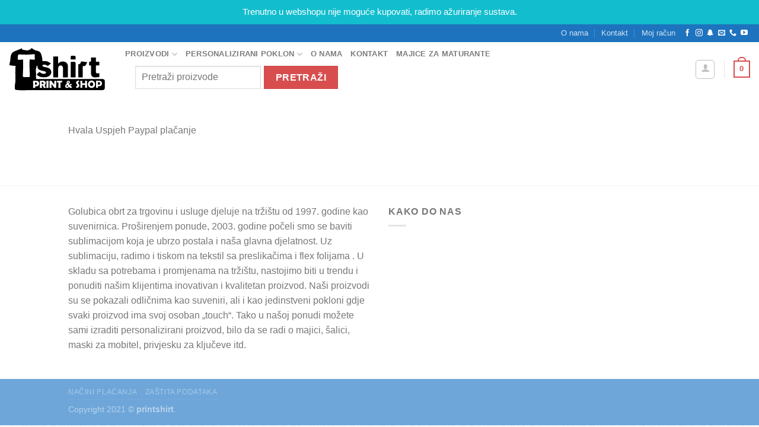

--- FILE ---
content_type: text/html; charset=UTF-8
request_url: https://printshirt.com.hr/uspjeh-paypal/
body_size: 18503
content:
<!DOCTYPE html>
<html lang="hr" class="loading-site no-js bg-fill">
<head>
	<meta charset="UTF-8" />
	<link rel="profile" href="https://gmpg.org/xfn/11" />
	<link rel="pingback" href="https://printshirt.com.hr/xmlrpc.php" />

	<script>(function(html){html.className = html.className.replace(/\bno-js\b/,'js')})(document.documentElement);</script>
<meta name='robots' content='index, follow, max-image-preview:large, max-snippet:-1, max-video-preview:-1' />
	<style>img:is([sizes="auto" i], [sizes^="auto," i]) { contain-intrinsic-size: 3000px 1500px }</style>
	<meta name="viewport" content="width=device-width, initial-scale=1" />
	<!-- This site is optimized with the Yoast SEO plugin v26.8 - https://yoast.com/product/yoast-seo-wordpress/ -->
	<title>Uspjeh paypal - Print Shop</title>
	<link rel="canonical" href="https://printshirt.com.hr/uspjeh-paypal/" />
	<meta property="og:locale" content="hr_HR" />
	<meta property="og:type" content="article" />
	<meta property="og:title" content="Uspjeh paypal - Print Shop" />
	<meta property="og:description" content="Hvala Uspjeh Paypal plačanje" />
	<meta property="og:url" content="https://printshirt.com.hr/uspjeh-paypal/" />
	<meta property="og:site_name" content="Print Shop" />
	<meta property="article:publisher" content="https://www.facebook.com/printshirt.com.hr" />
	<meta property="og:image" content="https://printshirt.com.hr/wp-content/uploads/2017/12/23844940_10155223623926267_5571730632956337964_n.jpg" />
	<meta property="og:image:width" content="843" />
	<meta property="og:image:height" content="474" />
	<meta property="og:image:type" content="image/jpeg" />
	<script type="application/ld+json" class="yoast-schema-graph">{"@context":"https://schema.org","@graph":[{"@type":"WebPage","@id":"https://printshirt.com.hr/uspjeh-paypal/","url":"https://printshirt.com.hr/uspjeh-paypal/","name":"Uspjeh paypal - Print Shop","isPartOf":{"@id":"https://printshirt.com.hr/#website"},"datePublished":"2020-12-09T10:38:15+00:00","breadcrumb":{"@id":"https://printshirt.com.hr/uspjeh-paypal/#breadcrumb"},"inLanguage":"hr","potentialAction":[{"@type":"ReadAction","target":["https://printshirt.com.hr/uspjeh-paypal/"]}]},{"@type":"BreadcrumbList","@id":"https://printshirt.com.hr/uspjeh-paypal/#breadcrumb","itemListElement":[{"@type":"ListItem","position":1,"name":"Home","item":"https://printshirt.com.hr/"},{"@type":"ListItem","position":2,"name":"Uspjeh paypal"}]},{"@type":"WebSite","@id":"https://printshirt.com.hr/#website","url":"https://printshirt.com.hr/","name":"PRINT SHOP","description":"Personalizirani pokloni","publisher":{"@id":"https://printshirt.com.hr/#organization"},"potentialAction":[{"@type":"SearchAction","target":{"@type":"EntryPoint","urlTemplate":"https://printshirt.com.hr/?s={search_term_string}"},"query-input":{"@type":"PropertyValueSpecification","valueRequired":true,"valueName":"search_term_string"}}],"inLanguage":"hr"},{"@type":"Organization","@id":"https://printshirt.com.hr/#organization","name":"PRINT SHOP","url":"https://printshirt.com.hr/","logo":{"@type":"ImageObject","inLanguage":"hr","@id":"https://printshirt.com.hr/#/schema/logo/image/","url":"https://printshirt.com.hr/wp-content/uploads/2016/02/Logo-print-shop.png","contentUrl":"https://printshirt.com.hr/wp-content/uploads/2016/02/Logo-print-shop.png","width":162,"height":72,"caption":"PRINT SHOP"},"image":{"@id":"https://printshirt.com.hr/#/schema/logo/image/"},"sameAs":["https://www.facebook.com/printshirt.com.hr","https://www.instagram.com/print_shop_kc/","https://www.youtube.com/channel/UCHUljh6wJ5QlD21aYuiB60Q?view_as=subscriber"]}]}</script>
	<!-- / Yoast SEO plugin. -->


<link rel='dns-prefetch' href='//www.googletagmanager.com' />

<link rel='prefetch' href='https://printshirt.com.hr/wp-content/themes/flatsome/assets/js/flatsome.js?ver=e1ad26bd5672989785e1' />
<link rel='prefetch' href='https://printshirt.com.hr/wp-content/themes/flatsome/assets/js/chunk.slider.js?ver=3.19.12' />
<link rel='prefetch' href='https://printshirt.com.hr/wp-content/themes/flatsome/assets/js/chunk.popups.js?ver=3.19.12' />
<link rel='prefetch' href='https://printshirt.com.hr/wp-content/themes/flatsome/assets/js/chunk.tooltips.js?ver=3.19.12' />
<link rel='prefetch' href='https://printshirt.com.hr/wp-content/themes/flatsome/assets/js/woocommerce.js?ver=dd6035ce106022a74757' />
<link rel="alternate" type="application/rss+xml" title="Print Shop &raquo; Kanal" href="https://printshirt.com.hr/feed/" />
<link rel="alternate" type="application/rss+xml" title="Print Shop &raquo; Kanal komentara" href="https://printshirt.com.hr/comments/feed/" />
<style id='wp-emoji-styles-inline-css' type='text/css'>

	img.wp-smiley, img.emoji {
		display: inline !important;
		border: none !important;
		box-shadow: none !important;
		height: 1em !important;
		width: 1em !important;
		margin: 0 0.07em !important;
		vertical-align: -0.1em !important;
		background: none !important;
		padding: 0 !important;
	}
</style>
<link data-minify="1" rel='stylesheet' id='ap_plugin_main_stylesheet-css' href='https://printshirt.com.hr/wp-content/cache/min/1/wp-content/plugins/ap-plugin-scripteo/frontend/css/asset/style.css?ver=1768994871' type='text/css' media='all' />
<link data-minify="1" rel='stylesheet' id='ap_plugin_user_panel-css' href='https://printshirt.com.hr/wp-content/cache/min/1/wp-content/plugins/ap-plugin-scripteo/frontend/css/asset/user-panel.css?ver=1768994871' type='text/css' media='all' />
<link data-minify="1" rel='stylesheet' id='ap_plugin_template_stylesheet-css' href='https://printshirt.com.hr/wp-content/cache/min/1/wp-content/plugins/ap-plugin-scripteo/frontend/css/all.css?ver=1768994871' type='text/css' media='all' />
<link data-minify="1" rel='stylesheet' id='ap_plugin_animate_stylesheet-css' href='https://printshirt.com.hr/wp-content/cache/min/1/wp-content/plugins/ap-plugin-scripteo/frontend/css/asset/animate.css?ver=1768994871' type='text/css' media='all' />
<link data-minify="1" rel='stylesheet' id='ap_plugin_chart_stylesheet-css' href='https://printshirt.com.hr/wp-content/cache/min/1/wp-content/plugins/ap-plugin-scripteo/frontend/css/asset/chart.css?ver=1768994871' type='text/css' media='all' />
<link data-minify="1" rel='stylesheet' id='ap_plugin_carousel_stylesheet-css' href='https://printshirt.com.hr/wp-content/cache/min/1/wp-content/plugins/ap-plugin-scripteo/frontend/css/asset/bsa.carousel.css?ver=1768994871' type='text/css' media='all' />
<link data-minify="1" rel='stylesheet' id='ap_plugin_materialize_stylesheet-css' href='https://printshirt.com.hr/wp-content/cache/min/1/wp-content/plugins/ap-plugin-scripteo/frontend/css/asset/material-design.css?ver=1768994871' type='text/css' media='all' />
<link data-minify="1" rel='stylesheet' id='jquery-ui-css' href='https://printshirt.com.hr/wp-content/cache/min/1/wp-content/plugins/ap-plugin-scripteo/frontend/css/asset/ui-datapicker.css?ver=1768994871' type='text/css' media='all' />
<link data-minify="1" rel='stylesheet' id='pisol-fsnw-css' href='https://printshirt.com.hr/wp-content/cache/min/1/wp-content/plugins/free-shipping-notification-woocommerce-pro/public/css/pisol-fsnw-public.css?ver=1768994871' type='text/css' media='all' />
<link data-minify="1" rel='stylesheet' id='topbar-css' href='https://printshirt.com.hr/wp-content/cache/min/1/wp-content/plugins/top-bar/css/topbar_style.css?ver=1768994871' type='text/css' media='all' />
<style id='woocommerce-inline-inline-css' type='text/css'>
.woocommerce form .form-row .required { visibility: visible; }
</style>
<link data-minify="1" rel='stylesheet' id='yspl-public-style-css' href='https://printshirt.com.hr/wp-content/cache/min/1/wp-content/plugins/wp-widget-in-navigation/css/style.css?ver=1768994871' type='text/css' media='all' />
<link data-minify="1" rel='stylesheet' id='eeb-css-frontend-css' href='https://printshirt.com.hr/wp-content/cache/min/1/wp-content/plugins/email-encoder-bundle/assets/css/style.css?ver=1768994871' type='text/css' media='all' />
<link data-minify="1" rel='stylesheet' id='dashicons-css' href='https://printshirt.com.hr/wp-content/cache/min/1/wp-includes/css/dashicons.min.css?ver=1768994871' type='text/css' media='all' />
<style id='dashicons-inline-css' type='text/css'>
[data-font="Dashicons"]:before {font-family: 'Dashicons' !important;content: attr(data-icon) !important;speak: none !important;font-weight: normal !important;font-variant: normal !important;text-transform: none !important;line-height: 1 !important;font-style: normal !important;-webkit-font-smoothing: antialiased !important;-moz-osx-font-smoothing: grayscale !important;}
</style>
<link data-minify="1" rel='stylesheet' id='yith_wcas_frontend-css' href='https://printshirt.com.hr/wp-content/cache/min/1/wp-content/plugins/yith-woocommerce-ajax-search-premium/assets/css/yith_wcas_ajax_search.css?ver=1768994871' type='text/css' media='all' />
<style id='yith_wcas_frontend-inline-css' type='text/css'>

                .autocomplete-suggestion{
                    padding-right: 20px;
                }
                .woocommerce .autocomplete-suggestion  span.yith_wcas_result_on_sale,
                .autocomplete-suggestion  span.yith_wcas_result_on_sale{
                        background: #7eb742;
                        color: #ffffff
                }
                .woocommerce .autocomplete-suggestion  span.yith_wcas_result_outofstock,
                .autocomplete-suggestion  span.yith_wcas_result_outofstock{
                        background: #7a7a7a;
                        color: #ffffff
                }
                .woocommerce .autocomplete-suggestion  span.yith_wcas_result_featured,
                .autocomplete-suggestion  span.yith_wcas_result_featured{
                        background: rgb(0,75,145);
                        color: #ffffff
                }
                .autocomplete-suggestion img{
                    width: 50px;
                }
                .autocomplete-suggestion .yith_wcas_result_content .title{
                    color: #004b91;
                }
                .autocomplete-suggestion{
                                    min-height: 60px;
                                }
</style>
<link rel='stylesheet' id='ywctm-frontend-css' href='https://printshirt.com.hr/wp-content/plugins/yith-woocommerce-catalog-mode-premium/assets/css/frontend.min.css?ver=2.51.0' type='text/css' media='all' />
<style id='ywctm-frontend-inline-css' type='text/css'>
form.cart button.single_add_to_cart_button, .ppc-button-wrapper, .wc-ppcp-paylater-msg__container, form.cart .quantity, .widget.woocommerce.widget_shopping_cart, .cart-item.has-icon.has-dropdown{display: none !important}
</style>
<link rel='stylesheet' id='ywctm-button-label-css' href='https://printshirt.com.hr/wp-content/plugins/yith-woocommerce-catalog-mode-premium/assets/css/button-label.min.css?ver=2.51.0' type='text/css' media='all' />
<style id='ywctm-button-label-inline-css' type='text/css'>
.ywctm-button-18576 .ywctm-custom-button {color:#4b4b4b;background-color:#f9f5f2;border-style:solid;border-color:#247390;border-radius:0 0 0 0;border-width:1px 1px 1px 1px;margin:0px 0px 0px 0px;padding:5px 10px 5px 10px;max-width:max-content;}.ywctm-button-18576 .ywctm-custom-button:hover {color:#4b4b4b;background-color:#f9f5f2;border-color:#247390;}.ywctm-button-18575 .ywctm-custom-button {color:#247390;background-color:#ffffff;border-style:solid;border-color:#247390;border-radius:0 0 0 0;border-width:1px 1px 1px 1px;margin:0px 0px 0px 0px;padding:5px 10px 5px 10px;max-width:150px;}.ywctm-button-18575 .ywctm-custom-button:hover {color:#ffffff;background-color:#247390;border-color:#247390;}.ywctm-button-18574 .ywctm-custom-button {color:#ffffff;background-color:#36809a;border-style:solid;border-color:#247390;border-radius:0 0 0 0;border-width:1px 1px 1px 1px;margin:0px 0px 0px 0px;padding:5px 10px 5px 10px;max-width:200px;}.ywctm-button-18574 .ywctm-custom-button:hover {color:#ffffff;background-color:#36809a;border-color:#247390;}.ywctm-button-18573 .ywctm-custom-button {color:#ffffff;background-color:#e09004;border-style:solid;border-color:#247390;border-radius:0 0 0 0;border-width:1px 1px 1px 1px;margin:0px 0px 0px 0px;padding:5px 10px 5px 10px;max-width:200px;}.ywctm-button-18573 .ywctm-custom-button:hover {color:#ffffff;background-color:#b97600;border-color:#247390;}
</style>
<link data-minify="1" rel='stylesheet' id='brands-styles-css' href='https://printshirt.com.hr/wp-content/cache/min/1/wp-content/plugins/woocommerce/assets/css/brands.css?ver=1768994871' type='text/css' media='all' />
<link data-minify="1" rel='stylesheet' id='pisol-fsnw-magnifypopup-css' href='https://printshirt.com.hr/wp-content/cache/min/1/wp-content/plugins/free-shipping-notification-woocommerce-pro/public/css/magnific-popup.css?ver=1768994871' type='text/css' media='all' />
<style id='pi-fsnw-popup-dummy-inline-css' type='text/css'>

        .mfp-bg{
            background-color:#ffffff !important;
        }

        .mfp-close{
            color:#ffffff !important;
        }

        .pisol-popup{
            background-color:#cccccc !important;
            color:#ffffff !important;
            width: 50% !important;
        }

        .pisol-popup.requirement-completed{
            background-color:#cccccc !important;
        }

        @media (max-width:768px){
            .pisol-popup{
                width: 100% !important;
            }
        }
        
</style>
<style id='pi-fsnw-dummy-inline-css' type='text/css'>

            
           .pisol-bar-container{
                padding-bottom: calc(10px + 6px) !important;
           }

            .pisol-bar-container, .pisol-bar-container.ui-widget-content{
                bottom: 0px !important;
                background-color:#ee6443 !important;
                color:#ffffff;
                font-weight:normal;
                font-size:16px;
            }

            .pisol-bar-container.requirement-completed{
                background-color:#ee6443 !important;
            }

            .pisol_icon img{
                width:40px;
                height:auto;
            }

            .pisol-bar-container a{
                color:#ffffff;
                font-weight:bold;
                font-size:16px;
            }

            .pisol_shortcodes{
                color:#000000;
                font-weight:bold;
                font-size:16px;
            }

            .pisol-bar-container a.pisol-fsnw-close{
                color:#ffffff;
                font-weight:bold;
                font-size:22px;
            }

            .ui-progressbar-value{
                display:block !important;
                background:#FF0000 !important;
                z-index:2;
            }

            .pisol-bar-container:after{
                display:block !important;
                background:#cccccc !important;
                z-index:1;
            }

            #pi-progress-circle{
                 right:20px; bottom:20px; 
            }

            .pisol-bar-container:after,.ui-progressbar-value{
                height: 6px !important;
            }
        
            .pisol-bar-container{
                position:fixed;
                left:0px;
                width:100%;
                z-index:999999999999;
                text-align:center !important;
                padding:10px 0;
                display: none;
                padding-left:30px;
                padding-right:30px;
                border-radius:0 !important;
                border:0 !important;
            }

            
</style>
<link data-minify="1" rel='stylesheet' id='flatsome-main-css' href='https://printshirt.com.hr/wp-content/cache/min/1/wp-content/themes/flatsome/assets/css/flatsome.css?ver=1768994871' type='text/css' media='all' />
<style id='flatsome-main-inline-css' type='text/css'>
@font-face {
				font-family: "fl-icons";
				font-display: block;
				src: url(https://printshirt.com.hr/wp-content/themes/flatsome/assets/css/icons/fl-icons.eot?v=3.19.12);
				src:
					url(https://printshirt.com.hr/wp-content/themes/flatsome/assets/css/icons/fl-icons.eot#iefix?v=3.19.12) format("embedded-opentype"),
					url(https://printshirt.com.hr/wp-content/themes/flatsome/assets/css/icons/fl-icons.woff2?v=3.19.12) format("woff2"),
					url(https://printshirt.com.hr/wp-content/themes/flatsome/assets/css/icons/fl-icons.ttf?v=3.19.12) format("truetype"),
					url(https://printshirt.com.hr/wp-content/themes/flatsome/assets/css/icons/fl-icons.woff?v=3.19.12) format("woff"),
					url(https://printshirt.com.hr/wp-content/themes/flatsome/assets/css/icons/fl-icons.svg?v=3.19.12#fl-icons) format("svg");
			}
</style>
<link data-minify="1" rel='stylesheet' id='flatsome-shop-css' href='https://printshirt.com.hr/wp-content/cache/min/1/wp-content/themes/flatsome/assets/css/flatsome-shop.css?ver=1768994871' type='text/css' media='all' />
<link rel='stylesheet' id='flatsome-style-css' href='https://printshirt.com.hr/wp-content/themes/flatsome/style.css?ver=3.19.12' type='text/css' media='all' />
<script type="text/javascript">
            window._nslDOMReady = (function () {
                const executedCallbacks = new Set();
            
                return function (callback) {
                    /**
                    * Third parties might dispatch DOMContentLoaded events, so we need to ensure that we only run our callback once!
                    */
                    if (executedCallbacks.has(callback)) return;
            
                    const wrappedCallback = function () {
                        if (executedCallbacks.has(callback)) return;
                        executedCallbacks.add(callback);
                        callback();
                    };
            
                    if (document.readyState === "complete" || document.readyState === "interactive") {
                        wrappedCallback();
                    } else {
                        document.addEventListener("DOMContentLoaded", wrappedCallback);
                    }
                };
            })();
        </script><script type="text/javascript" id="woocommerce-google-analytics-integration-gtag-js-after">
/* <![CDATA[ */
/* Google Analytics for WooCommerce (gtag.js) */
					window.dataLayer = window.dataLayer || [];
					function gtag(){dataLayer.push(arguments);}
					// Set up default consent state.
					for ( const mode of [{"analytics_storage":"denied","ad_storage":"denied","ad_user_data":"denied","ad_personalization":"denied","region":["AT","BE","BG","HR","CY","CZ","DK","EE","FI","FR","DE","GR","HU","IS","IE","IT","LV","LI","LT","LU","MT","NL","NO","PL","PT","RO","SK","SI","ES","SE","GB","CH"]}] || [] ) {
						gtag( "consent", "default", { "wait_for_update": 500, ...mode } );
					}
					gtag("js", new Date());
					gtag("set", "developer_id.dOGY3NW", true);
					gtag("config", "G-DCVBQSR6DX", {"track_404":true,"allow_google_signals":true,"logged_in":false,"linker":{"domains":[],"allow_incoming":false},"custom_map":{"dimension1":"logged_in"}});
/* ]]> */
</script>
<script type="text/javascript" src="https://printshirt.com.hr/wp-includes/js/jquery/jquery.min.js?ver=3.7.1" id="jquery-core-js"></script>
<script type="text/javascript" src="https://printshirt.com.hr/wp-includes/js/jquery/jquery-migrate.min.js?ver=3.4.1" id="jquery-migrate-js"></script>
<script type="text/javascript" src="https://printshirt.com.hr/wp-includes/js/jquery/ui/core.min.js?ver=1.13.3" id="jquery-ui-core-js"></script>
<script type="text/javascript" id="thickbox-js-extra">
/* <![CDATA[ */
var thickboxL10n = {"next":"Sljede\u0107e >","prev":"< Prethodno","image":"Slika","of":"od","close":"Zatvori","noiframes":"Ova mogu\u0107nost zahtijeva inline frame-ove. Prikaz iframe-ova je isklju\u010den ili ih va\u0161 preglednik ne podr\u017eava.","loadingAnimation":"https:\/\/printshirt.com.hr\/wp-includes\/js\/thickbox\/loadingAnimation.gif"};
/* ]]> */
</script>
<script data-minify="1" type="text/javascript" src="https://printshirt.com.hr/wp-content/cache/min/1/wp-includes/js/thickbox/thickbox.js?ver=1768994871" id="thickbox-js"></script>
<script type="text/javascript" src="https://printshirt.com.hr/wp-includes/js/underscore.min.js?ver=1.13.7" id="underscore-js"></script>
<script type="text/javascript" src="https://printshirt.com.hr/wp-includes/js/shortcode.min.js?ver=5310fe901113ff30938ee26c69eebb70" id="shortcode-js"></script>
<script type="text/javascript" src="https://printshirt.com.hr/wp-admin/js/media-upload.min.js?ver=5310fe901113ff30938ee26c69eebb70" id="media-upload-js"></script>
<script type="text/javascript" id="ap_plugin_js_script-js-extra">
/* <![CDATA[ */
var bsa_object = {"ajax_url":"https:\/\/printshirt.com.hr\/wp-admin\/admin-ajax.php"};
/* ]]> */
</script>
<script data-minify="1" type="text/javascript" src="https://printshirt.com.hr/wp-content/cache/min/1/wp-content/plugins/ap-plugin-scripteo/frontend/js/script.js?ver=1768994871" id="ap_plugin_js_script-js"></script>
<script data-minify="1" type="text/javascript" src="https://printshirt.com.hr/wp-content/cache/min/1/wp-content/plugins/ap-plugin-scripteo/frontend/js/chart.js?ver=1768994871" id="ap_plugin_chart_js_script-js"></script>
<script data-minify="1" type="text/javascript" src="https://printshirt.com.hr/wp-content/cache/min/1/wp-content/plugins/ap-plugin-scripteo/frontend/js/jquery.simplyscroll.js?ver=1768994871" id="ap_plugin_simply_scroll_js_script-js"></script>
<script type="text/javascript" id="topbar_frontjs-js-extra">
/* <![CDATA[ */
var tpbr_settings = {"fixed":"fixed","user_who":"notloggedin","guests_or_users":"all","message":"Trenutno u webshopu nije mogu\u0107e kupovati, radimo a\u017euriranje sustava.","status":"active","yn_button":"nobutton","color":"#12bece","button_text":"","button_url":"","button_behavior":"samewindow","is_admin_bar":"no","detect_sticky":"1"};
/* ]]> */
</script>
<script type="text/javascript" src="https://printshirt.com.hr/wp-content/plugins/top-bar/inc/../js/tpbr_front.min.js?ver=5310fe901113ff30938ee26c69eebb70" id="topbar_frontjs-js"></script>
<script type="text/javascript" src="https://printshirt.com.hr/wp-content/plugins/woocommerce/assets/js/jquery-blockui/jquery.blockUI.min.js?ver=2.7.0-wc.9.8.1" id="jquery-blockui-js" data-wp-strategy="defer"></script>
<script type="text/javascript" id="wc-add-to-cart-js-extra">
/* <![CDATA[ */
var wc_add_to_cart_params = {"ajax_url":"\/wp-admin\/admin-ajax.php","wc_ajax_url":"\/?wc-ajax=%%endpoint%%","i18n_view_cart":"Vidi ko\u0161aricu","cart_url":"https:\/\/printshirt.com.hr\/kosarica\/","is_cart":"","cart_redirect_after_add":"no"};
/* ]]> */
</script>
<script type="text/javascript" src="https://printshirt.com.hr/wp-content/plugins/woocommerce/assets/js/frontend/add-to-cart.min.js?ver=9.8.1" id="wc-add-to-cart-js" defer="defer" data-wp-strategy="defer"></script>
<script type="text/javascript" src="https://printshirt.com.hr/wp-content/plugins/woocommerce/assets/js/js-cookie/js.cookie.min.js?ver=2.1.4-wc.9.8.1" id="js-cookie-js" data-wp-strategy="defer"></script>
<script data-minify="1" type="text/javascript" src="https://printshirt.com.hr/wp-content/cache/min/1/wp-content/plugins/email-encoder-bundle/assets/js/custom.js?ver=1768994871" id="eeb-js-frontend-js"></script>
<script type="text/javascript" src="https://printshirt.com.hr/wp-content/plugins/yith-woocommerce-catalog-mode-premium/assets/js/button-label-frontend.min.js?ver=2.51.0" id="ywctm-button-label-js"></script>
<script type="text/javascript" id="pisol-fsnw-magnifypopup-js-extra">
/* <![CDATA[ */
var pisol_fsnw_popup = {"enabled":"0","initial_load":"","disable_refresh_fragment":"1","closing_option":"normal"};
/* ]]> */
</script>
<script type="text/javascript" src="https://printshirt.com.hr/wp-content/plugins/free-shipping-notification-woocommerce-pro/public/js/jquery.magnific-popup.min.js?ver=1.4.4.1" id="pisol-fsnw-magnifypopup-js"></script>
<script type="text/javascript" src="https://printshirt.com.hr/wp-includes/js/jquery/ui/progressbar.min.js?ver=1.13.3" id="jquery-ui-progressbar-js"></script>
<script type="text/javascript" src="https://printshirt.com.hr/wp-content/plugins/free-shipping-notification-woocommerce-pro/public/js/circle-progress.min.js?ver=1.4.4.1" id="pisol-fsnw-circle-js"></script>
<script type="text/javascript" id="pisol-fsnw-js-extra">
/* <![CDATA[ */
var pisol_fsnw = {"ajax_url":"https:\/\/printshirt.com.hr\/wp-admin\/admin-ajax.php","showContinues":"1","howLongToShow":"6000","percent":"0","bar_close_behaviour":"normal"};
/* ]]> */
</script>
<script data-minify="1" type="text/javascript" src="https://printshirt.com.hr/wp-content/cache/min/1/wp-content/plugins/free-shipping-notification-woocommerce-pro/public/js/pisol-fsnw-public.js?ver=1768994871" id="pisol-fsnw-js"></script>
<link rel="https://api.w.org/" href="https://printshirt.com.hr/wp-json/" /><link rel="alternate" title="JSON" type="application/json" href="https://printshirt.com.hr/wp-json/wp/v2/pages/13385" /><link rel="EditURI" type="application/rsd+xml" title="RSD" href="https://printshirt.com.hr/xmlrpc.php?rsd" />
<link rel="alternate" title="oEmbed (JSON)" type="application/json+oembed" href="https://printshirt.com.hr/wp-json/oembed/1.0/embed?url=https%3A%2F%2Fprintshirt.com.hr%2Fuspjeh-paypal%2F" />
<link rel="alternate" title="oEmbed (XML)" type="text/xml+oembed" href="https://printshirt.com.hr/wp-json/oembed/1.0/embed?url=https%3A%2F%2Fprintshirt.com.hr%2Fuspjeh-paypal%2F&#038;format=xml" />
<style>
	/* Custom BSA_PRO Styles */

	/* fonts */

	/* form */
	.bsaProOrderingForm {   }
	.bsaProInput input,
	.bsaProInput input[type='file'],
	.bsaProSelectSpace select,
	.bsaProInputsRight .bsaInputInner,
	.bsaProInputsRight .bsaInputInner label {   }
	.bsaProPrice  {  }
	.bsaProDiscount  {   }
	.bsaProOrderingForm .bsaProSubmit,
	.bsaProOrderingForm .bsaProSubmit:hover,
	.bsaProOrderingForm .bsaProSubmit:active {   }

	/* alerts */
	.bsaProAlert,
	.bsaProAlert > a,
	.bsaProAlert > a:hover,
	.bsaProAlert > a:focus {  }
	.bsaProAlertSuccess {  }
	.bsaProAlertFailed {  }

	/* stats */
	.bsaStatsWrapper .ct-chart .ct-series.ct-series-b .ct-bar,
	.bsaStatsWrapper .ct-chart .ct-series.ct-series-b .ct-line,
	.bsaStatsWrapper .ct-chart .ct-series.ct-series-b .ct-point,
	.bsaStatsWrapper .ct-chart .ct-series.ct-series-b .ct-slice.ct-donut { stroke: #673AB7 !important; }

	.bsaStatsWrapper  .ct-chart .ct-series.ct-series-a .ct-bar,
	.bsaStatsWrapper .ct-chart .ct-series.ct-series-a .ct-line,
	.bsaStatsWrapper .ct-chart .ct-series.ct-series-a .ct-point,
	.bsaStatsWrapper .ct-chart .ct-series.ct-series-a .ct-slice.ct-donut { stroke: #FBCD39 !important; }

	/* Custom CSS */
	.bsa-pro-bg-styles #wrapper {
max-width: 1200px;
    margin: 0 auto;
}</style><meta name="msvalidate.01" content="8BA8BDC2F7CECE86476B686C3845247E" />	<noscript><style>.woocommerce-product-gallery{ opacity: 1 !important; }</style></noscript>
	
<!-- WooCommerce Facebook Integration Begin -->
<!-- Facebook Pixel Code -->
<script>
!function(f,b,e,v,n,t,s){if(f.fbq)return;n=f.fbq=function(){n.callMethod?
n.callMethod.apply(n,arguments):n.queue.push(arguments)};if(!f._fbq)f._fbq=n;
n.push=n;n.loaded=!0;n.version='2.0';n.queue=[];t=b.createElement(e);t.async=!0;
t.src=v;s=b.getElementsByTagName(e)[0];s.parentNode.insertBefore(t,s)}(window,
document,'script','https://connect.facebook.net/en_US/fbevents.js');
fbq('init', '342553266558108', {}, {
    "agent": "woocommerce-9.8.1-1.6.0"
});

fbq('track', 'PageView', {
    "source": "woocommerce",
    "version": "9.8.1",
    "pluginVersion": "1.6.0"
});
</script>
<!-- DO NOT MODIFY -->
<!-- End Facebook Pixel Code -->
<!-- WooCommerce Facebook Integration end -->
      
<!-- Facebook Pixel Code -->
<noscript>
<img height="1" width="1" style="display:none"
src="https://www.facebook.com/tr?id=342553266558108&ev=PageView&noscript=1"/>
</noscript>
<!-- DO NOT MODIFY -->
<!-- End Facebook Pixel Code -->
    
<!-- Meta Pixel Code -->
<script type='text/javascript'>
!function(f,b,e,v,n,t,s){if(f.fbq)return;n=f.fbq=function(){n.callMethod?
n.callMethod.apply(n,arguments):n.queue.push(arguments)};if(!f._fbq)f._fbq=n;
n.push=n;n.loaded=!0;n.version='2.0';n.queue=[];t=b.createElement(e);t.async=!0;
t.src=v;s=b.getElementsByTagName(e)[0];s.parentNode.insertBefore(t,s)}(window,
document,'script','https://connect.facebook.net/en_US/fbevents.js?v=next');
</script>
<!-- End Meta Pixel Code -->

          <script type='text/javascript'>
            var url = window.location.origin + '?ob=open-bridge';
            fbq('set', 'openbridge', '342553266558108', url);
          </script>
        <script type='text/javascript'>fbq('init', '342553266558108', {}, {
    "agent": "wordpress-6.8.3-4.1.2"
})</script><script type='text/javascript'>
    fbq('track', 'PageView', []);
  </script><link rel="icon" href="https://printshirt.com.hr/wp-content/uploads/2024/01/cropped-print-okr-32x32.jpg" sizes="32x32" />
<link rel="icon" href="https://printshirt.com.hr/wp-content/uploads/2024/01/cropped-print-okr-192x192.jpg" sizes="192x192" />
<link rel="apple-touch-icon" href="https://printshirt.com.hr/wp-content/uploads/2024/01/cropped-print-okr-180x180.jpg" />
<meta name="msapplication-TileImage" content="https://printshirt.com.hr/wp-content/uploads/2024/01/cropped-print-okr-270x270.jpg" />
<style id="custom-css" type="text/css">:root {--primary-color: #d84e4e;--fs-color-primary: #d84e4e;--fs-color-secondary: #6ea6d9;--fs-color-success: #609655;--fs-color-alert: #b20000;--fs-experimental-link-color: #334862;--fs-experimental-link-color-hover: #111;}.tooltipster-base {--tooltip-color: #fff;--tooltip-bg-color: #000;}.off-canvas-right .mfp-content, .off-canvas-left .mfp-content {--drawer-width: 300px;}.off-canvas .mfp-content.off-canvas-cart {--drawer-width: 360px;}html{background-image: url('https://printshirt.com.hr/wp-content/uploads/2014/04/bgprints1.jpg');}html{background-color:#ffffff!important;}.sticky-add-to-cart--active, #wrapper,#main,#main.dark{background-color: #FFF}.header-main{height: 91px}#logo img{max-height: 91px}#logo{width:166px;}.header-bottom{min-height: 43px}.header-top{min-height: 30px}.transparent .header-main{height: 30px}.transparent #logo img{max-height: 30px}.has-transparent + .page-title:first-of-type,.has-transparent + #main > .page-title,.has-transparent + #main > div > .page-title,.has-transparent + #main .page-header-wrapper:first-of-type .page-title{padding-top: 60px;}.header.show-on-scroll,.stuck .header-main{height:70px!important}.stuck #logo img{max-height: 70px!important}.search-form{ width: 100%;}.header-bg-color {background-color: rgba(255,255,255,0.9)}.header-bottom {background-color: #ffffff}@media (max-width: 549px) {.header-main{height: 70px}#logo img{max-height: 70px}}.header-top{background-color:#1e73be!important;}.has-equal-box-heights .box-image {padding-top: 100%;}.badge-inner.new-bubble{background-color: #7a9c59}@media screen and (min-width: 550px){.products .box-vertical .box-image{min-width: 247px!important;width: 247px!important;}}.footer-1{background-color: #fff}.footer-2{background-color: #777}.absolute-footer, html{background-color: #6ea6d9}.nav-vertical-fly-out > li + li {border-top-width: 1px; border-top-style: solid;}/* Custom CSS */.has-dropdown.header-language-dropdown{display:none;}.whatsappme__button {position: absolute;z-index: 2;bottom: 45px;right: 0px;height: 60px;min-width: 60px;max-width: 95vw;background-color: #25D366;color: #fff;border-radius: 30px;box-shadow: 1px 6px 24px 0 rgba(7,94,84,.24);cursor: pointer;transition: background-color 0.2s linear;}.joinchat__button {bottom: 38px;}.back-to-top {bottom: 60px;}/*input[type='submit']:not(.is-form) {background-color: #1d73be!important;}.widget.woocommerce.widget_product_search.yith_woocommerce_ajax_search.widget-shortcode.area-arbitrary {width:500px!important;}.nav-box a:hover span.amount, .nav-dark span.amount {color: #000!important;}.autocomplete-suggestion {color: #000!important; }*//* Custom CSS Mobile */@media (max-width: 549px){.joinchat__button {bottom: 58px;}.back-to-top {bottom: 90px;}}.label-new.menu-item > a:after{content:"New";}.label-hot.menu-item > a:after{content:"Hot";}.label-sale.menu-item > a:after{content:"Sale";}.label-popular.menu-item > a:after{content:"Popular";}</style>		<style type="text/css" id="wp-custom-css">
			#bsa-block-300--600 .bsaProAnimateThumb {
    max-width: 240px!important;
    max-height: 600px;
    aspect-ratio: 300/600;
}
		</style>
		<style id="kirki-inline-styles"></style><noscript><style id="rocket-lazyload-nojs-css">.rll-youtube-player, [data-lazy-src]{display:none !important;}</style></noscript><meta name="generator" content="WP Rocket 3.18.3" data-wpr-features="wpr_minify_js wpr_lazyload_images wpr_minify_css wpr_desktop" /></head>

<body data-rsssl=1 class="wp-singular page-template-default page page-id-13385 wp-theme-flatsome theme-flatsome woocommerce-no-js ywcas-flatsome full-width bg-fill lightbox nav-dropdown-has-arrow nav-dropdown-has-shadow nav-dropdown-has-border">


<!-- Meta Pixel Code -->
<noscript>
<img height="1" width="1" style="display:none" alt="fbpx"
src="https://www.facebook.com/tr?id=342553266558108&ev=PageView&noscript=1" />
</noscript>
<!-- End Meta Pixel Code -->

<a class="skip-link screen-reader-text" href="#main">Skip to content</a>

<div data-rocket-location-hash="99bb46786fd5bd31bcd7bdc067ad247a" id="wrapper">

	
	<header data-rocket-location-hash="206ea7e7a40527113a298b104df0a952" id="header" class="header header-full-width has-sticky sticky-jump">
		<div data-rocket-location-hash="d53b06ca13945ed03e70ba4a94347bcf" class="header-wrapper">
			<div id="top-bar" class="header-top nav-dark hide-for-medium">
    <div class="flex-row container">
      <div class="flex-col hide-for-medium flex-left">
          <ul class="nav nav-left medium-nav-center nav-small  nav-divided">
                        </ul>
      </div>

      <div class="flex-col hide-for-medium flex-center">
          <ul class="nav nav-center nav-small  nav-divided">
                        </ul>
      </div>

      <div class="flex-col hide-for-medium flex-right">
         <ul class="nav top-bar-nav nav-right nav-small  nav-divided">
              <li id="menu-item-4030" class="menu-item menu-item-type-post_type menu-item-object-page menu-item-4030 menu-item-design-default"><a href="https://printshirt.com.hr/o-nama/" class="nav-top-link">O nama</a></li>
<li id="menu-item-4031" class="menu-item menu-item-type-post_type menu-item-object-page menu-item-4031 menu-item-design-default"><a href="https://printshirt.com.hr/kontakt/" class="nav-top-link">Kontakt</a></li>
<li id="menu-item-4032" class="menu-item menu-item-type-post_type menu-item-object-page menu-item-4032 menu-item-design-default"><a href="https://printshirt.com.hr/my-account/" class="nav-top-link">Moj račun</a></li>
<li class="html header-social-icons ml-0">
	<div class="social-icons follow-icons" ><a href="https://www.facebook.com/printshirt.com.hr" target="_blank" data-label="Facebook" class="icon plain facebook tooltip" title="Follow on Facebook" aria-label="Follow on Facebook" rel="noopener nofollow" ><i class="icon-facebook" ></i></a><a href="https://www.instagram.com/print_shop_kc/" target="_blank" data-label="Instagram" class="icon plain instagram tooltip" title="Follow on Instagram" aria-label="Follow on Instagram" rel="noopener nofollow" ><i class="icon-instagram" ></i></a><a href="#" data-open="#follow-snapchat-lightbox" data-color="dark" data-pos="center" data-label="SnapChat" target="_blank" class="icon plain snapchat tooltip" title="Follow on SnapChat" aria-label="Follow on SnapChat" rel="noopener nofollow" ><i class="icon-snapchat" ></i></a><div id="follow-snapchat-lightbox" class="mfp-hide"><div class="text-center"><img src="data:image/svg+xml,%3Csvg%20xmlns='http://www.w3.org/2000/svg'%20viewBox='0%200%200%200'%3E%3C/svg%3E" alt="bg_image" data-lazy-src="https://printshirt.com.hr/wp-content/uploads/2024/11/snap.jpg"/><noscript><img src="https://printshirt.com.hr/wp-content/uploads/2024/11/snap.jpg" alt="bg_image"/></noscript><p>Point the SnapChat camera at this to add us to SnapChat.</p></div></div><a href="javascript:;" data-enc-email="vasb[at]cevagfuveg.pbz.ue" data-label="E-mail" target="_blank" class="icon plain email tooltip mail-link" title="Send us an email" aria-label="Send us an email" rel="nofollow noopener" data-wpel-link="ignore"><i class="icon-envelop" ></i></a><a href="tel:+385976701592" data-label="Phone" target="_blank" class="icon plain phone tooltip" title="Call us" aria-label="Call us" rel="nofollow noopener" ><i class="icon-phone" ></i></a><a href="https://studio.youtube.com/channel/UCHUljh6wJ5QlD21aYuiB60Q/videos/upload?filter=&#038;sort=columnTypedatesortOrderDESCENDING" data-label="YouTube" target="_blank" class="icon plain youtube tooltip" title="Follow on YouTube" aria-label="Follow on YouTube" rel="noopener nofollow" ><i class="icon-youtube" ></i></a></div></li>
          </ul>
      </div>

      
    </div>
</div>
<div id="masthead" class="header-main ">
      <div class="header-inner flex-row container logo-left medium-logo-center" role="navigation">

          <!-- Logo -->
          <div id="logo" class="flex-col logo">
            
<!-- Header logo -->
<a href="https://printshirt.com.hr/" title="Print Shop - Personalizirani pokloni" rel="home">
		<img width="162" height="72" src="data:image/svg+xml,%3Csvg%20xmlns='http://www.w3.org/2000/svg'%20viewBox='0%200%20162%2072'%3E%3C/svg%3E" class="header_logo header-logo" alt="Print Shop" data-lazy-src="https://printshirt.com.hr/wp-content/uploads/2016/02/Logo-print-shop.png"/><noscript><img width="162" height="72" src="https://printshirt.com.hr/wp-content/uploads/2016/02/Logo-print-shop.png" class="header_logo header-logo" alt="Print Shop"/></noscript><img  width="162" height="72" src="data:image/svg+xml,%3Csvg%20xmlns='http://www.w3.org/2000/svg'%20viewBox='0%200%20162%2072'%3E%3C/svg%3E" class="header-logo-dark" alt="Print Shop" data-lazy-src="https://printshirt.com.hr/wp-content/uploads/2016/02/Logo-print-shop.png"/><noscript><img  width="162" height="72" src="https://printshirt.com.hr/wp-content/uploads/2016/02/Logo-print-shop.png" class="header-logo-dark" alt="Print Shop"/></noscript></a>
          </div>

          <!-- Mobile Left Elements -->
          <div class="flex-col show-for-medium flex-left">
            <ul class="mobile-nav nav nav-left ">
              <li class="nav-icon has-icon">
  		<a href="#" data-open="#main-menu" data-pos="center" data-bg="main-menu-overlay" data-color="" class="is-small" aria-label="Menu" aria-controls="main-menu" aria-expanded="false">

		  <i class="icon-menu" ></i>
		  		</a>
	</li>
            </ul>
          </div>

          <!-- Left Elements -->
          <div class="flex-col hide-for-medium flex-left
            flex-grow">
            <ul class="header-nav header-nav-main nav nav-left  nav-uppercase" >
              <li id="menu-item-14048" class="menu-item menu-item-type-post_type menu-item-object-page menu-item-home menu-item-has-children menu-item-14048 menu-item-design-default has-dropdown"><a href="https://printshirt.com.hr/" class="nav-top-link" aria-expanded="false" aria-haspopup="menu">Proizvodi<i class="icon-angle-down" ></i></a>
<ul class="sub-menu nav-dropdown nav-dropdown-default">
	<li id="menu-item-14291" class="menu-item menu-item-type-post_type menu-item-object-page menu-item-home menu-item-14291"><a href="https://printshirt.com.hr/">SVI PROIZVODI</a></li>
	<li id="menu-item-14049" class="menu-item menu-item-type-custom menu-item-object-custom menu-item-14049"><a href="#">Gravura i sublimacija</a></li>
	<li id="menu-item-14065" class="menu-item menu-item-type-custom menu-item-object-custom menu-item-14065"><a href="#">Razno</a></li>
</ul>
</li>
<li id="menu-item-14071" class="menu-item menu-item-type-post_type menu-item-object-page menu-item-has-children menu-item-14071 menu-item-design-default has-dropdown"><a href="https://printshirt.com.hr/personalizirani-pokloni/" class="nav-top-link" aria-expanded="false" aria-haspopup="menu">Personalizirani poklon<i class="icon-angle-down" ></i></a>
<ul class="sub-menu nav-dropdown nav-dropdown-default">
	<li id="menu-item-14072" class="menu-item menu-item-type-post_type menu-item-object-page menu-item-14072"><a href="https://printshirt.com.hr/personalizirani-pokloni/majica/">Majica</a></li>
	<li id="menu-item-14073" class="menu-item menu-item-type-post_type menu-item-object-page menu-item-14073"><a href="https://printshirt.com.hr/personalizirani-pokloni/salica/">Šalica</a></li>
</ul>
</li>
<li id="menu-item-14074" class="menu-item menu-item-type-post_type menu-item-object-page menu-item-14074 menu-item-design-default"><a href="https://printshirt.com.hr/o-nama/" class="nav-top-link">O nama</a></li>
<li id="menu-item-14075" class="menu-item menu-item-type-post_type menu-item-object-page menu-item-14075 menu-item-design-default"><a href="https://printshirt.com.hr/kontakt/" class="nav-top-link">Kontakt</a></li>
<li id="menu-item-14060" class="menu-item menu-item-type-taxonomy menu-item-object-product_cat menu-item-14060 menu-item-design-default"><a href="https://printshirt.com.hr/kategorija-proizvoda/saljive-majice/majice-za-maturante/" class="nav-top-link">Majice za maturante</a></li>
<li id="menu-item-16153" class="menu-item menu-item-type-yspl_win menu-item-object-yspl_win menu-item-16153 menu-item-design-default">				<div class="yspl_win_wrap">
					<div class="yspl-widget-area">
						<div id="yith_woocommerce_ajax_search-3" class="yspl_win_widget_nav woocommerce widget_product_search yith_woocommerce_ajax_search"><div class="yith-ajaxsearchform-container yith-ajaxsearchform-wide  ">
	<form role="search" method="get" id="yith-ajaxsearchform" action="https://printshirt.com.hr/">
		<div class="yith-ajaxsearch-filters">
			<div class="yith-ajaxsearchform-select yith-ajaxsearchform-select-list">
									<input type="hidden" name="post_type" class="yit_wcas_post_type" id="yit_wcas_post_type" value="product" />
							</div>
			<div class="yith-ajaxsearchform-select yith-ajaxsearchform-select-category">
							</div>
		</div>
		<div class="search-input-container">
			<input type="search" value="" name="s" id="yith-s" class="yith-s" placeholder="Pretraži proizvode" data-append-to=".search-input-container" data-loader-icon="https://printshirt.com.hr/wp-content/plugins/yith-woocommerce-ajax-search-premium/assets/images/preloader.gif" data-min-chars="4" />
		</div>

		<div class="search-submit-container">
							<input type="submit" id="yith-searchsubmit" value="Pretraži" />
					</div>

		
	</form>
</div>

</div>					</div>
				</div>
				</li>
            </ul>
          </div>

          <!-- Right Elements -->
          <div class="flex-col hide-for-medium flex-right">
            <ul class="header-nav header-nav-main nav nav-right  nav-uppercase">
              
<li class="account-item has-icon" >
<div class="header-button">
	<a href="https://printshirt.com.hr/my-account/" class="nav-top-link nav-top-not-logged-in icon button round is-outline is-small icon button round is-outline is-small" title="Prijava" aria-label="Prijava" data-open="#login-form-popup" >
		<i class="icon-user" ></i>	</a>


</div>

</li>
<li class="header-divider"></li><li class="cart-item has-icon">

<a href="https://printshirt.com.hr/kosarica/" class="header-cart-link is-small off-canvas-toggle nav-top-link" title="Košarica" data-open="#cart-popup" data-class="off-canvas-cart" data-pos="right" >


    <span class="cart-icon image-icon">
    <strong>0</strong>
  </span>
  </a>



  <!-- Cart Sidebar Popup -->
  <div id="cart-popup" class="mfp-hide">
  <div class="cart-popup-inner inner-padding cart-popup-inner--sticky">
      <div class="cart-popup-title text-center">
          <span class="heading-font uppercase">Košarica</span>
          <div class="is-divider"></div>
      </div>
	  <div class="widget_shopping_cart">
		  <div class="widget_shopping_cart_content">
			  

	<div class="ux-mini-cart-empty flex flex-row-col text-center pt pb">
				<div class="ux-mini-cart-empty-icon">
			<svg xmlns="http://www.w3.org/2000/svg" viewBox="0 0 17 19" style="opacity:.1;height:80px;">
				<path d="M8.5 0C6.7 0 5.3 1.2 5.3 2.7v2H2.1c-.3 0-.6.3-.7.7L0 18.2c0 .4.2.8.6.8h15.7c.4 0 .7-.3.7-.7v-.1L15.6 5.4c0-.3-.3-.6-.7-.6h-3.2v-2c0-1.6-1.4-2.8-3.2-2.8zM6.7 2.7c0-.8.8-1.4 1.8-1.4s1.8.6 1.8 1.4v2H6.7v-2zm7.5 3.4 1.3 11.5h-14L2.8 6.1h2.5v1.4c0 .4.3.7.7.7.4 0 .7-.3.7-.7V6.1h3.5v1.4c0 .4.3.7.7.7s.7-.3.7-.7V6.1h2.6z" fill-rule="evenodd" clip-rule="evenodd" fill="currentColor"></path>
			</svg>
		</div>
				<p class="woocommerce-mini-cart__empty-message empty">Nema proizvoda u košarici.</p>
					<p class="return-to-shop">
				<a class="button primary wc-backward" href="https://printshirt.com.hr/">
					Povratak u trgovinu				</a>
			</p>
				</div>


		  </div>
	  </div>
              </div>
  </div>

</li>
            </ul>
          </div>

          <!-- Mobile Right Elements -->
          <div class="flex-col show-for-medium flex-right">
            <ul class="mobile-nav nav nav-right ">
              <li class="cart-item has-icon">


		<a href="https://printshirt.com.hr/kosarica/" class="header-cart-link is-small off-canvas-toggle nav-top-link" title="Košarica" data-open="#cart-popup" data-class="off-canvas-cart" data-pos="right" >

    <span class="cart-icon image-icon">
    <strong>0</strong>
  </span>
  </a>

</li>
            </ul>
          </div>

      </div>

      </div>

<div class="header-bg-container fill"><div class="header-bg-image fill"></div><div class="header-bg-color fill"></div></div>		</div>
	</header>

	<div data-rocket-location-hash="9f52e8fd26d82890ffe80195333f4e20" class="header-block block-html-after-header z-1" style="position:relative;top:-1px;"> </div>
	<main data-rocket-location-hash="948ad0d3a8d774225d8e906b9164601b" id="main" class="">
<div data-rocket-location-hash="3400085743411f905d7a7947881d339a" id="content" class="content-area page-wrapper" role="main">
	<div class="row row-main">
		<div class="large-12 col">
			<div class="col-inner">

				
									
						<p>Hvala Uspjeh Paypal plačanje</p>

					
												</div>
		</div>
	</div>
</div>


</main>

<footer data-rocket-location-hash="88b261c5335c828595d6d695b925054e" id="footer" class="footer-wrapper">

	 
<!-- FOOTER 1 -->
<div data-rocket-location-hash="953ed8c79132ccd3c907cf4fc23d8c0b" class="footer-widgets footer footer-1">
		<div class="row large-columns-2 mb-0">
	   		<div id="text-6" class="col pb-0 widget widget_text">			<div class="textwidget"><p>Golubica obrt za trgovinu i usluge djeluje na tržištu od 1997. godine kao suvenirnica. Proširenjem ponude, 2003. godine počeli smo se baviti sublimacijom koja je ubrzo postala i naša glavna djelatnost. Uz sublimaciju, radimo i tiskom na tekstil sa preslikačima i flex folijama . U skladu sa potrebama i promjenama na tržištu, nastojimo biti u trendu i ponuditi našim klijentima inovativan i kvalitetan proizvod. Naši proizvodi su se pokazali odličnima kao suveniri, ali i kao jedinstveni pokloni gdje svaki proizvod ima svoj osoban „touch“. Tako u našoj ponudi možete sami izraditi personalizirani proizvod, bilo da se radi o majici, šalici, maski za mobitel, privjesku za ključeve itd.</p>
</div>
		</div><div id="text-5" class="col pb-0 widget widget_text"><span class="widget-title">Kako do nas</span><div class="is-divider small"></div>			<div class="textwidget"><iframe src="https://www.google.com/maps/embed?pb=!1m18!1m12!1m3!1d2763.8053684643774!2d16.836069715580752!3d46.15462167911525!2m3!1f0!2f0!3f0!3m2!1i1024!2i768!4f13.1!3m3!1m2!1s0x4766271b4aa2c4cd%3A0x73d6c76cabc2a7d2!2sPRINT+SHOP!5e0!3m2!1shr!2shr!4v1542013521496" frameborder="0" style="border:0" allowfullscreen></iframe></div>
		</div>		</div>
</div>

<!-- FOOTER 2 -->

 

<div data-rocket-location-hash="510d37b47d59bee1621d5617e5d2e9a6" class="absolute-footer dark medium-text-center small-text-center">
  <div class="container clearfix">

    
    <div class="footer-primary pull-left">
              <div class="menu-linkovi-footer-container"><ul id="menu-linkovi-footer" class="links footer-nav uppercase"><li id="menu-item-7320" class="menu-item menu-item-type-post_type menu-item-object-page menu-item-7320"><a href="https://printshirt.com.hr/nacini-placanja/">Načini plaćanja</a></li>
<li id="menu-item-7324" class="menu-item menu-item-type-post_type menu-item-object-page menu-item-7324"><a href="https://printshirt.com.hr/zastita-podataka/">Zaštita podataka</a></li>
</ul></div>            <div class="copyright-footer">
        Copyright 2021 © <strong>printshirt</strong>.       </div>
          </div>
  </div>
</div>

<a href="#top" class="back-to-top button icon invert plain fixed bottom z-1 is-outline hide-for-medium circle" id="top-link" aria-label="Go to top"><i class="icon-angle-up" ></i></a>

</footer>

</div>

<div data-rocket-location-hash="0eee29b3590d2466d4a7a75f8af286f5" id="main-menu" class="mobile-sidebar no-scrollbar mfp-hide">

	
	<div data-rocket-location-hash="1e0391d16c83ca794d24a1a0af13728e" class="sidebar-menu no-scrollbar text-center">

		
					<ul class="nav nav-sidebar nav-vertical nav-uppercase nav-anim" data-tab="1">
				<li id="menu-item-16165" class="menu-item menu-item-type-yspl_win menu-item-object-yspl_win menu-item-16165">				<div class="yspl_win_wrap">
					<div class="yspl-widget-area">
						<div id="yith_woocommerce_ajax_search-3" class="yspl_win_widget_nav woocommerce widget_product_search yith_woocommerce_ajax_search"><div class="yith-ajaxsearchform-container yith-ajaxsearchform-wide  ">
	<form role="search" method="get" id="yith-ajaxsearchform" action="https://printshirt.com.hr/">
		<div class="yith-ajaxsearch-filters">
			<div class="yith-ajaxsearchform-select yith-ajaxsearchform-select-list">
									<input type="hidden" name="post_type" class="yit_wcas_post_type" id="yit_wcas_post_type" value="product" />
							</div>
			<div class="yith-ajaxsearchform-select yith-ajaxsearchform-select-category">
							</div>
		</div>
		<div class="search-input-container">
			<input type="search" value="" name="s" id="yith-s" class="yith-s" placeholder="Pretraži proizvode" data-append-to=".search-input-container" data-loader-icon="https://printshirt.com.hr/wp-content/plugins/yith-woocommerce-ajax-search-premium/assets/images/preloader.gif" data-min-chars="4" />
		</div>

		<div class="search-submit-container">
							<input type="submit" id="yith-searchsubmit" value="Pretraži" />
					</div>

		
	</form>
</div>

</div>					</div>
				</div>
				</li>
<li id="menu-item-16168" class="menu-item menu-item-type-taxonomy menu-item-object-product_cat menu-item-16168"><a href="https://printshirt.com.hr/kategorija-proizvoda/akcija/">AKCIJA</a></li>
<li id="menu-item-16155" class="menu-item menu-item-type-post_type menu-item-object-page menu-item-home menu-item-16155"><a href="https://printshirt.com.hr/">Proizvodi</a></li>
<li id="menu-item-16169" class="menu-item menu-item-type-taxonomy menu-item-object-product_cat menu-item-16169"><a href="https://printshirt.com.hr/kategorija-proizvoda/saljive-majice/croatia/">Croatia-Hrvatska majice i hoodice</a></li>
<li id="menu-item-16180" class="menu-item menu-item-type-taxonomy menu-item-object-product_cat menu-item-16180"><a href="https://printshirt.com.hr/kategorija-proizvoda/preslikaci/">DTF preslikači</a></li>
<li id="menu-item-16173" class="menu-item menu-item-type-taxonomy menu-item-object-product_cat menu-item-16173"><a href="https://printshirt.com.hr/kategorija-proizvoda/saljive-majice/majice-za-maturante/">Majice za maturante</a></li>
<li id="menu-item-16157" class="menu-item menu-item-type-custom menu-item-object-custom menu-item-16157"><a href="#">Gravura i sublimacija</a></li>
<li id="menu-item-16178" class="menu-item menu-item-type-taxonomy menu-item-object-product_cat menu-item-16178"><a href="https://printshirt.com.hr/kategorija-proizvoda/personalizirane-torbe/">Personalizirane torbe</a></li>
<li id="menu-item-16175" class="menu-item menu-item-type-taxonomy menu-item-object-product_cat menu-item-16175"><a href="https://printshirt.com.hr/kategorija-proizvoda/gravura/original-zippo/">Original Zippo</a></li>
<li id="menu-item-16179" class="menu-item menu-item-type-taxonomy menu-item-object-product_cat menu-item-16179"><a href="https://printshirt.com.hr/kategorija-proizvoda/gravura/nakit/">Personalizirani nakit</a></li>
<li id="menu-item-16158" class="menu-item menu-item-type-custom menu-item-object-custom menu-item-16158"><a href="#">Razno</a></li>
<li id="menu-item-16159" class="menu-item menu-item-type-post_type menu-item-object-page menu-item-has-children menu-item-16159"><a href="https://printshirt.com.hr/personalizirani-pokloni/">Personalizirani poklon</a>
<ul class="sub-menu nav-sidebar-ul children">
	<li id="menu-item-16160" class="menu-item menu-item-type-post_type menu-item-object-page menu-item-16160"><a href="https://printshirt.com.hr/personalizirani-pokloni/majica/">Majica</a></li>
	<li id="menu-item-16161" class="menu-item menu-item-type-post_type menu-item-object-page menu-item-16161"><a href="https://printshirt.com.hr/personalizirani-pokloni/salica/">Šalica</a></li>
</ul>
</li>
<li id="menu-item-16162" class="menu-item menu-item-type-post_type menu-item-object-page menu-item-16162"><a href="https://printshirt.com.hr/o-nama/">O nama</a></li>
<li id="menu-item-16163" class="menu-item menu-item-type-post_type menu-item-object-page menu-item-16163"><a href="https://printshirt.com.hr/kontakt/">Kontakt</a></li>

<li class="account-item has-icon menu-item">
			<a href="https://printshirt.com.hr/my-account/" class="nav-top-link nav-top-not-logged-in" title="Prijava" >
			<span class="header-account-title">
				Prijava			</span>
		</a>
	
	</li>
			</ul>
		
		
	</div>

	
</div>
<script type="speculationrules">
{"prefetch":[{"source":"document","where":{"and":[{"href_matches":"\/*"},{"not":{"href_matches":["\/wp-*.php","\/wp-admin\/*","\/wp-content\/uploads\/*","\/wp-content\/*","\/wp-content\/plugins\/*","\/wp-content\/themes\/flatsome\/*","\/*\\?(.+)"]}},{"not":{"selector_matches":"a[rel~=\"nofollow\"]"}},{"not":{"selector_matches":".no-prefetch, .no-prefetch a"}}]},"eagerness":"conservative"}]}
</script>
     <div data-rocket-location-hash="c9fca68bb782ae0522b28e2395cb3452" id="login-form-popup" class="lightbox-content mfp-hide">
            	<div data-rocket-location-hash="221e31dc0156adad49fc24da0bb5fc53" class="woocommerce">
      		<div data-rocket-location-hash="eaf328c64cd0551e3ba0ce37b431330e" class="woocommerce-notices-wrapper"></div>
<div data-rocket-location-hash="e1b047d4e8c18c03f00eb6786caeeef2" class="account-container lightbox-inner">

	
			<div class="account-login-inner">

				<h3 class="uppercase">Prijava</h3>

				<form class="woocommerce-form woocommerce-form-login login" method="post" novalidate>

					
					<p class="woocommerce-form-row woocommerce-form-row--wide form-row form-row-wide">
						<label for="username">Korisničko ime ili email adresa&nbsp;<span class="required" aria-hidden="true">*</span><span class="screen-reader-text">Obavezno</span></label>
						<input type="text" class="woocommerce-Input woocommerce-Input--text input-text" name="username" id="username" autocomplete="username" value="" required aria-required="true" />					</p>
					<p class="woocommerce-form-row woocommerce-form-row--wide form-row form-row-wide">
						<label for="password">Zaporka&nbsp;<span class="required" aria-hidden="true">*</span><span class="screen-reader-text">Obavezno</span></label>
						<input class="woocommerce-Input woocommerce-Input--text input-text" type="password" name="password" id="password" autocomplete="current-password" required aria-required="true" />
					</p>

					
					<p class="form-row">
						<label class="woocommerce-form__label woocommerce-form__label-for-checkbox woocommerce-form-login__rememberme">
							<input class="woocommerce-form__input woocommerce-form__input-checkbox" name="rememberme" type="checkbox" id="rememberme" value="forever" /> <span>Zapamti me</span>
						</label>
						<input type="hidden" id="woocommerce-login-nonce" name="woocommerce-login-nonce" value="1448af4617" /><input type="hidden" name="_wp_http_referer" value="/uspjeh-paypal/" />						<button type="submit" class="woocommerce-button button woocommerce-form-login__submit" name="login" value="Prijava">Prijava</button>
					</p>
					<p class="woocommerce-LostPassword lost_password">
						<a href="https://printshirt.com.hr/my-account/lost-password/">Izgubili ste lozinku?</a>
					</p>

					
				</form>
			</div>

			
</div>

		</div>
      	    </div>
      <!-- Meta Pixel Event Code -->
    <script type='text/javascript'>
        document.addEventListener( 'wpcf7mailsent', function( event ) {
        if( "fb_pxl_code" in event.detail.apiResponse){
            eval(event.detail.apiResponse.fb_pxl_code);
        }
        }, false );
    </script>
    <!-- End Meta Pixel Event Code -->
        <div id='fb-pxl-ajax-code'></div>
<div class="joinchat joinchat--left joinchat--btn" data-settings='{"telephone":"385976701592","mobile_only":false,"button_delay":3,"whatsapp_web":false,"qr":false,"message_views":2,"message_delay":-1,"message_badge":false,"message_send":"Pozdrav :)\nKako vam možemo pomoći?","message_hash":""}' hidden aria-hidden="false">
	<div data-rocket-location-hash="fcead922b9fcd55596ebce3a436fae8d" class="joinchat__button" role="button" tabindex="0" aria-label="WhatsApp contact">
							</div>
			</div>
	<script type='text/javascript'>
		(function () {
			var c = document.body.className;
			c = c.replace(/woocommerce-no-js/, 'woocommerce-js');
			document.body.className = c;
		})();
	</script>
	<link data-minify="1" rel='stylesheet' id='wc-blocks-style-css' href='https://printshirt.com.hr/wp-content/cache/min/1/wp-content/plugins/woocommerce/assets/client/blocks/wc-blocks.css?ver=1768994871' type='text/css' media='all' />
<style id='global-styles-inline-css' type='text/css'>
:root{--wp--preset--aspect-ratio--square: 1;--wp--preset--aspect-ratio--4-3: 4/3;--wp--preset--aspect-ratio--3-4: 3/4;--wp--preset--aspect-ratio--3-2: 3/2;--wp--preset--aspect-ratio--2-3: 2/3;--wp--preset--aspect-ratio--16-9: 16/9;--wp--preset--aspect-ratio--9-16: 9/16;--wp--preset--color--black: #000000;--wp--preset--color--cyan-bluish-gray: #abb8c3;--wp--preset--color--white: #ffffff;--wp--preset--color--pale-pink: #f78da7;--wp--preset--color--vivid-red: #cf2e2e;--wp--preset--color--luminous-vivid-orange: #ff6900;--wp--preset--color--luminous-vivid-amber: #fcb900;--wp--preset--color--light-green-cyan: #7bdcb5;--wp--preset--color--vivid-green-cyan: #00d084;--wp--preset--color--pale-cyan-blue: #8ed1fc;--wp--preset--color--vivid-cyan-blue: #0693e3;--wp--preset--color--vivid-purple: #9b51e0;--wp--preset--color--primary: #d84e4e;--wp--preset--color--secondary: #6ea6d9;--wp--preset--color--success: #609655;--wp--preset--color--alert: #b20000;--wp--preset--gradient--vivid-cyan-blue-to-vivid-purple: linear-gradient(135deg,rgba(6,147,227,1) 0%,rgb(155,81,224) 100%);--wp--preset--gradient--light-green-cyan-to-vivid-green-cyan: linear-gradient(135deg,rgb(122,220,180) 0%,rgb(0,208,130) 100%);--wp--preset--gradient--luminous-vivid-amber-to-luminous-vivid-orange: linear-gradient(135deg,rgba(252,185,0,1) 0%,rgba(255,105,0,1) 100%);--wp--preset--gradient--luminous-vivid-orange-to-vivid-red: linear-gradient(135deg,rgba(255,105,0,1) 0%,rgb(207,46,46) 100%);--wp--preset--gradient--very-light-gray-to-cyan-bluish-gray: linear-gradient(135deg,rgb(238,238,238) 0%,rgb(169,184,195) 100%);--wp--preset--gradient--cool-to-warm-spectrum: linear-gradient(135deg,rgb(74,234,220) 0%,rgb(151,120,209) 20%,rgb(207,42,186) 40%,rgb(238,44,130) 60%,rgb(251,105,98) 80%,rgb(254,248,76) 100%);--wp--preset--gradient--blush-light-purple: linear-gradient(135deg,rgb(255,206,236) 0%,rgb(152,150,240) 100%);--wp--preset--gradient--blush-bordeaux: linear-gradient(135deg,rgb(254,205,165) 0%,rgb(254,45,45) 50%,rgb(107,0,62) 100%);--wp--preset--gradient--luminous-dusk: linear-gradient(135deg,rgb(255,203,112) 0%,rgb(199,81,192) 50%,rgb(65,88,208) 100%);--wp--preset--gradient--pale-ocean: linear-gradient(135deg,rgb(255,245,203) 0%,rgb(182,227,212) 50%,rgb(51,167,181) 100%);--wp--preset--gradient--electric-grass: linear-gradient(135deg,rgb(202,248,128) 0%,rgb(113,206,126) 100%);--wp--preset--gradient--midnight: linear-gradient(135deg,rgb(2,3,129) 0%,rgb(40,116,252) 100%);--wp--preset--font-size--small: 13px;--wp--preset--font-size--medium: 20px;--wp--preset--font-size--large: 36px;--wp--preset--font-size--x-large: 42px;--wp--preset--spacing--20: 0.44rem;--wp--preset--spacing--30: 0.67rem;--wp--preset--spacing--40: 1rem;--wp--preset--spacing--50: 1.5rem;--wp--preset--spacing--60: 2.25rem;--wp--preset--spacing--70: 3.38rem;--wp--preset--spacing--80: 5.06rem;--wp--preset--shadow--natural: 6px 6px 9px rgba(0, 0, 0, 0.2);--wp--preset--shadow--deep: 12px 12px 50px rgba(0, 0, 0, 0.4);--wp--preset--shadow--sharp: 6px 6px 0px rgba(0, 0, 0, 0.2);--wp--preset--shadow--outlined: 6px 6px 0px -3px rgba(255, 255, 255, 1), 6px 6px rgba(0, 0, 0, 1);--wp--preset--shadow--crisp: 6px 6px 0px rgba(0, 0, 0, 1);}:where(body) { margin: 0; }.wp-site-blocks > .alignleft { float: left; margin-right: 2em; }.wp-site-blocks > .alignright { float: right; margin-left: 2em; }.wp-site-blocks > .aligncenter { justify-content: center; margin-left: auto; margin-right: auto; }:where(.is-layout-flex){gap: 0.5em;}:where(.is-layout-grid){gap: 0.5em;}.is-layout-flow > .alignleft{float: left;margin-inline-start: 0;margin-inline-end: 2em;}.is-layout-flow > .alignright{float: right;margin-inline-start: 2em;margin-inline-end: 0;}.is-layout-flow > .aligncenter{margin-left: auto !important;margin-right: auto !important;}.is-layout-constrained > .alignleft{float: left;margin-inline-start: 0;margin-inline-end: 2em;}.is-layout-constrained > .alignright{float: right;margin-inline-start: 2em;margin-inline-end: 0;}.is-layout-constrained > .aligncenter{margin-left: auto !important;margin-right: auto !important;}.is-layout-constrained > :where(:not(.alignleft):not(.alignright):not(.alignfull)){margin-left: auto !important;margin-right: auto !important;}body .is-layout-flex{display: flex;}.is-layout-flex{flex-wrap: wrap;align-items: center;}.is-layout-flex > :is(*, div){margin: 0;}body .is-layout-grid{display: grid;}.is-layout-grid > :is(*, div){margin: 0;}body{padding-top: 0px;padding-right: 0px;padding-bottom: 0px;padding-left: 0px;}a:where(:not(.wp-element-button)){text-decoration: none;}:root :where(.wp-element-button, .wp-block-button__link){background-color: #32373c;border-width: 0;color: #fff;font-family: inherit;font-size: inherit;line-height: inherit;padding: calc(0.667em + 2px) calc(1.333em + 2px);text-decoration: none;}.has-black-color{color: var(--wp--preset--color--black) !important;}.has-cyan-bluish-gray-color{color: var(--wp--preset--color--cyan-bluish-gray) !important;}.has-white-color{color: var(--wp--preset--color--white) !important;}.has-pale-pink-color{color: var(--wp--preset--color--pale-pink) !important;}.has-vivid-red-color{color: var(--wp--preset--color--vivid-red) !important;}.has-luminous-vivid-orange-color{color: var(--wp--preset--color--luminous-vivid-orange) !important;}.has-luminous-vivid-amber-color{color: var(--wp--preset--color--luminous-vivid-amber) !important;}.has-light-green-cyan-color{color: var(--wp--preset--color--light-green-cyan) !important;}.has-vivid-green-cyan-color{color: var(--wp--preset--color--vivid-green-cyan) !important;}.has-pale-cyan-blue-color{color: var(--wp--preset--color--pale-cyan-blue) !important;}.has-vivid-cyan-blue-color{color: var(--wp--preset--color--vivid-cyan-blue) !important;}.has-vivid-purple-color{color: var(--wp--preset--color--vivid-purple) !important;}.has-primary-color{color: var(--wp--preset--color--primary) !important;}.has-secondary-color{color: var(--wp--preset--color--secondary) !important;}.has-success-color{color: var(--wp--preset--color--success) !important;}.has-alert-color{color: var(--wp--preset--color--alert) !important;}.has-black-background-color{background-color: var(--wp--preset--color--black) !important;}.has-cyan-bluish-gray-background-color{background-color: var(--wp--preset--color--cyan-bluish-gray) !important;}.has-white-background-color{background-color: var(--wp--preset--color--white) !important;}.has-pale-pink-background-color{background-color: var(--wp--preset--color--pale-pink) !important;}.has-vivid-red-background-color{background-color: var(--wp--preset--color--vivid-red) !important;}.has-luminous-vivid-orange-background-color{background-color: var(--wp--preset--color--luminous-vivid-orange) !important;}.has-luminous-vivid-amber-background-color{background-color: var(--wp--preset--color--luminous-vivid-amber) !important;}.has-light-green-cyan-background-color{background-color: var(--wp--preset--color--light-green-cyan) !important;}.has-vivid-green-cyan-background-color{background-color: var(--wp--preset--color--vivid-green-cyan) !important;}.has-pale-cyan-blue-background-color{background-color: var(--wp--preset--color--pale-cyan-blue) !important;}.has-vivid-cyan-blue-background-color{background-color: var(--wp--preset--color--vivid-cyan-blue) !important;}.has-vivid-purple-background-color{background-color: var(--wp--preset--color--vivid-purple) !important;}.has-primary-background-color{background-color: var(--wp--preset--color--primary) !important;}.has-secondary-background-color{background-color: var(--wp--preset--color--secondary) !important;}.has-success-background-color{background-color: var(--wp--preset--color--success) !important;}.has-alert-background-color{background-color: var(--wp--preset--color--alert) !important;}.has-black-border-color{border-color: var(--wp--preset--color--black) !important;}.has-cyan-bluish-gray-border-color{border-color: var(--wp--preset--color--cyan-bluish-gray) !important;}.has-white-border-color{border-color: var(--wp--preset--color--white) !important;}.has-pale-pink-border-color{border-color: var(--wp--preset--color--pale-pink) !important;}.has-vivid-red-border-color{border-color: var(--wp--preset--color--vivid-red) !important;}.has-luminous-vivid-orange-border-color{border-color: var(--wp--preset--color--luminous-vivid-orange) !important;}.has-luminous-vivid-amber-border-color{border-color: var(--wp--preset--color--luminous-vivid-amber) !important;}.has-light-green-cyan-border-color{border-color: var(--wp--preset--color--light-green-cyan) !important;}.has-vivid-green-cyan-border-color{border-color: var(--wp--preset--color--vivid-green-cyan) !important;}.has-pale-cyan-blue-border-color{border-color: var(--wp--preset--color--pale-cyan-blue) !important;}.has-vivid-cyan-blue-border-color{border-color: var(--wp--preset--color--vivid-cyan-blue) !important;}.has-vivid-purple-border-color{border-color: var(--wp--preset--color--vivid-purple) !important;}.has-primary-border-color{border-color: var(--wp--preset--color--primary) !important;}.has-secondary-border-color{border-color: var(--wp--preset--color--secondary) !important;}.has-success-border-color{border-color: var(--wp--preset--color--success) !important;}.has-alert-border-color{border-color: var(--wp--preset--color--alert) !important;}.has-vivid-cyan-blue-to-vivid-purple-gradient-background{background: var(--wp--preset--gradient--vivid-cyan-blue-to-vivid-purple) !important;}.has-light-green-cyan-to-vivid-green-cyan-gradient-background{background: var(--wp--preset--gradient--light-green-cyan-to-vivid-green-cyan) !important;}.has-luminous-vivid-amber-to-luminous-vivid-orange-gradient-background{background: var(--wp--preset--gradient--luminous-vivid-amber-to-luminous-vivid-orange) !important;}.has-luminous-vivid-orange-to-vivid-red-gradient-background{background: var(--wp--preset--gradient--luminous-vivid-orange-to-vivid-red) !important;}.has-very-light-gray-to-cyan-bluish-gray-gradient-background{background: var(--wp--preset--gradient--very-light-gray-to-cyan-bluish-gray) !important;}.has-cool-to-warm-spectrum-gradient-background{background: var(--wp--preset--gradient--cool-to-warm-spectrum) !important;}.has-blush-light-purple-gradient-background{background: var(--wp--preset--gradient--blush-light-purple) !important;}.has-blush-bordeaux-gradient-background{background: var(--wp--preset--gradient--blush-bordeaux) !important;}.has-luminous-dusk-gradient-background{background: var(--wp--preset--gradient--luminous-dusk) !important;}.has-pale-ocean-gradient-background{background: var(--wp--preset--gradient--pale-ocean) !important;}.has-electric-grass-gradient-background{background: var(--wp--preset--gradient--electric-grass) !important;}.has-midnight-gradient-background{background: var(--wp--preset--gradient--midnight) !important;}.has-small-font-size{font-size: var(--wp--preset--font-size--small) !important;}.has-medium-font-size{font-size: var(--wp--preset--font-size--medium) !important;}.has-large-font-size{font-size: var(--wp--preset--font-size--large) !important;}.has-x-large-font-size{font-size: var(--wp--preset--font-size--x-large) !important;}
</style>
<link rel='stylesheet' id='joinchat-css' href='https://printshirt.com.hr/wp-content/plugins/creame-whatsapp-me/public/css/joinchat-btn.min.css?ver=6.0.10' type='text/css' media='all' />
<script type="text/javascript" src="https://www.googletagmanager.com/gtag/js?id=G-DCVBQSR6DX" id="google-tag-manager-js" data-wp-strategy="async"></script>
<script type="text/javascript" src="https://printshirt.com.hr/wp-includes/js/dist/hooks.min.js?ver=4d63a3d491d11ffd8ac6" id="wp-hooks-js"></script>
<script type="text/javascript" src="https://printshirt.com.hr/wp-includes/js/dist/i18n.min.js?ver=5e580eb46a90c2b997e6" id="wp-i18n-js"></script>
<script type="text/javascript" id="wp-i18n-js-after">
/* <![CDATA[ */
wp.i18n.setLocaleData( { 'text direction\u0004ltr': [ 'ltr' ] } );
/* ]]> */
</script>
<script data-minify="1" type="text/javascript" src="https://printshirt.com.hr/wp-content/cache/min/1/wp-content/plugins/woocommerce-google-analytics-integration/assets/js/build/main.js?ver=1768994871" id="woocommerce-google-analytics-integration-js"></script>
<script type="text/javascript" src="https://printshirt.com.hr/wp-includes/js/jquery/ui/datepicker.min.js?ver=1.13.3" id="jquery-ui-datepicker-js"></script>
<script type="text/javascript" id="jquery-ui-datepicker-js-after">
/* <![CDATA[ */
jQuery(function(jQuery){jQuery.datepicker.setDefaults({"closeText":"Zatvori","currentText":"Danas","monthNames":["sije\u010danj","velja\u010da","o\u017eujak","travanj","svibanj","lipanj","srpanj","kolovoz","rujan","listopad","studeni","prosinac"],"monthNamesShort":["sij","velj","o\u017eu","tra","svi","lip","srp","kol","ruj","lis","stu","pro"],"nextText":"Sljede\u0107e","prevText":"Prethodno","dayNames":["Nedjelja","Ponedjeljak","Utorak","Srijeda","\u010cetvrtak","Petak","Subota"],"dayNamesShort":["Ned","Pon","Uto","Sri","\u010cet","Pet","Sub"],"dayNamesMin":["N","P","U","S","\u010c","P","S"],"dateFormat":"MM d, yy","firstDay":1,"isRTL":false});});
/* ]]> */
</script>
<script data-minify="1" type="text/javascript" src="https://printshirt.com.hr/wp-content/cache/min/1/wp-content/plugins/ap-plugin-scripteo/frontend/js/bsa.carousel.js?ver=1768994871" id="ap_plugin_carousel_js_script-js"></script>
<script type="text/javascript" id="woocommerce-js-extra">
/* <![CDATA[ */
var woocommerce_params = {"ajax_url":"\/wp-admin\/admin-ajax.php","wc_ajax_url":"\/?wc-ajax=%%endpoint%%","i18n_password_show":"Prika\u017ei lozinku","i18n_password_hide":"Sakrij lozinku"};
/* ]]> */
</script>
<script type="text/javascript" src="https://printshirt.com.hr/wp-content/plugins/woocommerce/assets/js/frontend/woocommerce.min.js?ver=9.8.1" id="woocommerce-js" data-wp-strategy="defer"></script>
<script type="text/javascript" src="https://printshirt.com.hr/wp-content/plugins/yith-woocommerce-ajax-search-premium/assets/js/yith-autocomplete.min.js?ver=1.25.0" id="yith_autocomplete-js"></script>
<script type="text/javascript" src="https://printshirt.com.hr/wp-includes/js/hoverIntent.min.js?ver=1.10.2" id="hoverIntent-js"></script>
<script type="text/javascript" id="flatsome-js-js-extra">
/* <![CDATA[ */
var flatsomeVars = {"theme":{"version":"3.19.12"},"ajaxurl":"https:\/\/printshirt.com.hr\/wp-admin\/admin-ajax.php","rtl":"","sticky_height":"70","stickyHeaderHeight":"0","scrollPaddingTop":"0","assets_url":"https:\/\/printshirt.com.hr\/wp-content\/themes\/flatsome\/assets\/","lightbox":{"close_markup":"<button title=\"%title%\" type=\"button\" class=\"mfp-close\"><svg xmlns=\"http:\/\/www.w3.org\/2000\/svg\" width=\"28\" height=\"28\" viewBox=\"0 0 24 24\" fill=\"none\" stroke=\"currentColor\" stroke-width=\"2\" stroke-linecap=\"round\" stroke-linejoin=\"round\" class=\"feather feather-x\"><line x1=\"18\" y1=\"6\" x2=\"6\" y2=\"18\"><\/line><line x1=\"6\" y1=\"6\" x2=\"18\" y2=\"18\"><\/line><\/svg><\/button>","close_btn_inside":false},"user":{"can_edit_pages":false},"i18n":{"mainMenu":"Main Menu","toggleButton":"Toggle"},"options":{"cookie_notice_version":"1","swatches_layout":false,"swatches_disable_deselect":false,"swatches_box_select_event":false,"swatches_box_behavior_selected":false,"swatches_box_update_urls":"1","swatches_box_reset":false,"swatches_box_reset_limited":false,"swatches_box_reset_extent":false,"swatches_box_reset_time":300,"search_result_latency":"0"},"is_mini_cart_reveal":"1"};
/* ]]> */
</script>
<script data-minify="1" type="text/javascript" src="https://printshirt.com.hr/wp-content/cache/min/1/wp-content/themes/flatsome/assets/js/flatsome.js?ver=1768994871" id="flatsome-js-js"></script>
<script data-minify="1" type="text/javascript" src="https://printshirt.com.hr/wp-content/cache/min/1/wp-content/themes/flatsome/inc/integrations/wp-rocket/flatsome-wp-rocket.js?ver=1768994871" id="flatsome-wp-rocket-js"></script>
<script data-minify="1" type="text/javascript" src="https://printshirt.com.hr/wp-content/cache/min/1/wp-content/themes/flatsome/inc/extensions/flatsome-live-search/flatsome-live-search.js?ver=1768994871" id="flatsome-live-search-js"></script>
<script type="text/javascript" src="https://printshirt.com.hr/wp-content/plugins/creame-whatsapp-me/public/js/joinchat.min.js?ver=6.0.10" id="joinchat-js" defer="defer" data-wp-strategy="defer"></script>
<script type="text/javascript" src="https://printshirt.com.hr/wp-content/plugins/woocommerce/assets/js/sourcebuster/sourcebuster.min.js?ver=9.8.1" id="sourcebuster-js-js"></script>
<script type="text/javascript" id="wc-order-attribution-js-extra">
/* <![CDATA[ */
var wc_order_attribution = {"params":{"lifetime":1.0000000000000000818030539140313095458623138256371021270751953125e-5,"session":30,"base64":false,"ajaxurl":"https:\/\/printshirt.com.hr\/wp-admin\/admin-ajax.php","prefix":"wc_order_attribution_","allowTracking":true},"fields":{"source_type":"current.typ","referrer":"current_add.rf","utm_campaign":"current.cmp","utm_source":"current.src","utm_medium":"current.mdm","utm_content":"current.cnt","utm_id":"current.id","utm_term":"current.trm","utm_source_platform":"current.plt","utm_creative_format":"current.fmt","utm_marketing_tactic":"current.tct","session_entry":"current_add.ep","session_start_time":"current_add.fd","session_pages":"session.pgs","session_count":"udata.vst","user_agent":"udata.uag"}};
/* ]]> */
</script>
<script type="text/javascript" src="https://printshirt.com.hr/wp-content/plugins/woocommerce/assets/js/frontend/order-attribution.min.js?ver=9.8.1" id="wc-order-attribution-js"></script>
<script data-minify="1" type="text/javascript" src="https://printshirt.com.hr/wp-content/cache/min/1/wp-content/themes/flatsome/assets/js/woocommerce.js?ver=1768994871" id="flatsome-theme-woocommerce-js-js"></script>
<script type="text/javascript" id="yith_wcas_frontend-js-extra">
/* <![CDATA[ */
var yith_wcas_params = {"loading":"https:\/\/printshirt.com.hr\/wp-content\/plugins\/yith-woocommerce-ajax-search-premium\/assets\/images\/ajax-loader.gif","show_all":"true","price_label":"Cijena:","show_all_text":"Vidi sve","ajax_url":"\/?wc-ajax=%%endpoint%%"};
/* ]]> */
</script>
<script type="text/javascript" src="https://printshirt.com.hr/wp-content/plugins/yith-woocommerce-ajax-search-premium/assets/js/frontend.min.js?ver=1.25.0" id="yith_wcas_frontend-js"></script>
<script type="text/javascript" id="wc-cart-fragments-js-extra">
/* <![CDATA[ */
var wc_cart_fragments_params = {"ajax_url":"\/wp-admin\/admin-ajax.php","wc_ajax_url":"\/?wc-ajax=%%endpoint%%","cart_hash_key":"wc_cart_hash_a584a4aa3b98edacc8755da3bb6585cc","fragment_name":"wc_fragments_a584a4aa3b98edacc8755da3bb6585cc","request_timeout":"5000"};
/* ]]> */
</script>
<script type="text/javascript" src="https://printshirt.com.hr/wp-content/plugins/woocommerce/assets/js/frontend/cart-fragments.min.js?ver=9.8.1" id="wc-cart-fragments-js" defer="defer" data-wp-strategy="defer"></script>
<script type="text/javascript" id="zxcvbn-async-js-extra">
/* <![CDATA[ */
var _zxcvbnSettings = {"src":"https:\/\/printshirt.com.hr\/wp-includes\/js\/zxcvbn.min.js"};
/* ]]> */
</script>
<script type="text/javascript" src="https://printshirt.com.hr/wp-includes/js/zxcvbn-async.min.js?ver=1.0" id="zxcvbn-async-js"></script>
<script type="text/javascript" id="password-strength-meter-js-extra">
/* <![CDATA[ */
var pwsL10n = {"unknown":"Nepoznata ja\u010dina lozinke","short":"Vrlo slabo","bad":"Slabo","good":"Srednja","strong":"Jako","mismatch":"Neslaganje"};
/* ]]> */
</script>
<script type="text/javascript" id="password-strength-meter-js-translations">
/* <![CDATA[ */
( function( domain, translations ) {
	var localeData = translations.locale_data[ domain ] || translations.locale_data.messages;
	localeData[""].domain = domain;
	wp.i18n.setLocaleData( localeData, domain );
} )( "default", {"translation-revision-date":"2025-11-13 18:52:54+0000","generator":"GlotPress\/4.0.3","domain":"messages","locale_data":{"messages":{"":{"domain":"messages","plural-forms":"nplurals=3; plural=(n % 10 == 1 && n % 100 != 11) ? 0 : ((n % 10 >= 2 && n % 10 <= 4 && (n % 100 < 12 || n % 100 > 14)) ? 1 : 2);","lang":"hr"},"%1$s is deprecated since version %2$s! Use %3$s instead. Please consider writing more inclusive code.":["%1$s je zastarjelo od ina\u010dice %2$s! Upotrijebite %3$s umjesto. Razmotrite o pisanju koda koji je vi\u0161e inkluzivan."]}},"comment":{"reference":"wp-admin\/js\/password-strength-meter.js"}} );
/* ]]> */
</script>
<script type="text/javascript" src="https://printshirt.com.hr/wp-admin/js/password-strength-meter.min.js?ver=5310fe901113ff30938ee26c69eebb70" id="password-strength-meter-js"></script>
<script type="text/javascript" id="wc-password-strength-meter-js-extra">
/* <![CDATA[ */
var wc_password_strength_meter_params = {"min_password_strength":"3","stop_checkout":"","i18n_password_error":"Molimo, upi\u0161ite ja\u010du lozinku","i18n_password_hint":"Savjet: Lozinka bi trebala sadr\u017eavati najmanje dvanaest znakova. Kako biste je u\u010dinili ja\u010dom, koristite mala i velika slova, brojeve i simbole kao \u0161to su ! \" ? $ % ^ & )."};
/* ]]> */
</script>
<script type="text/javascript" src="https://printshirt.com.hr/wp-content/plugins/woocommerce/assets/js/frontend/password-strength-meter.min.js?ver=9.8.1" id="wc-password-strength-meter-js" defer="defer" data-wp-strategy="defer"></script>
<script type="text/javascript" id="woocommerce-google-analytics-integration-data-js-after">
/* <![CDATA[ */
window.ga4w = { data: {"cart":{"items":[],"coupons":[],"totals":{"currency_code":"EUR","total_price":0,"currency_minor_unit":2}}}, settings: {"tracker_function_name":"gtag","events":["purchase","remove_from_cart","view_item_list","select_content","view_item","begin_checkout"],"identifier":null} }; document.dispatchEvent(new Event("ga4w:ready"));
/* ]]> */
</script>
<script>window.lazyLoadOptions=[{elements_selector:"img[data-lazy-src],.rocket-lazyload",data_src:"lazy-src",data_srcset:"lazy-srcset",data_sizes:"lazy-sizes",class_loading:"lazyloading",class_loaded:"lazyloaded",threshold:300,callback_loaded:function(element){if(element.tagName==="IFRAME"&&element.dataset.rocketLazyload=="fitvidscompatible"){if(element.classList.contains("lazyloaded")){if(typeof window.jQuery!="undefined"){if(jQuery.fn.fitVids){jQuery(element).parent().fitVids()}}}}}},{elements_selector:".rocket-lazyload",data_src:"lazy-src",data_srcset:"lazy-srcset",data_sizes:"lazy-sizes",class_loading:"lazyloading",class_loaded:"lazyloaded",threshold:300,}];window.addEventListener('LazyLoad::Initialized',function(e){var lazyLoadInstance=e.detail.instance;if(window.MutationObserver){var observer=new MutationObserver(function(mutations){var image_count=0;var iframe_count=0;var rocketlazy_count=0;mutations.forEach(function(mutation){for(var i=0;i<mutation.addedNodes.length;i++){if(typeof mutation.addedNodes[i].getElementsByTagName!=='function'){continue}
if(typeof mutation.addedNodes[i].getElementsByClassName!=='function'){continue}
images=mutation.addedNodes[i].getElementsByTagName('img');is_image=mutation.addedNodes[i].tagName=="IMG";iframes=mutation.addedNodes[i].getElementsByTagName('iframe');is_iframe=mutation.addedNodes[i].tagName=="IFRAME";rocket_lazy=mutation.addedNodes[i].getElementsByClassName('rocket-lazyload');image_count+=images.length;iframe_count+=iframes.length;rocketlazy_count+=rocket_lazy.length;if(is_image){image_count+=1}
if(is_iframe){iframe_count+=1}}});if(image_count>0||iframe_count>0||rocketlazy_count>0){lazyLoadInstance.update()}});var b=document.getElementsByTagName("body")[0];var config={childList:!0,subtree:!0};observer.observe(b,config)}},!1)</script><script data-no-minify="1" async src="https://printshirt.com.hr/wp-content/plugins/wp-rocket/assets/js/lazyload/17.8.3/lazyload.min.js"></script>
<script>var rocket_beacon_data = {"ajax_url":"https:\/\/printshirt.com.hr\/wp-admin\/admin-ajax.php","nonce":"f2e56f4f9b","url":"https:\/\/printshirt.com.hr\/uspjeh-paypal","is_mobile":false,"width_threshold":1600,"height_threshold":700,"delay":500,"debug":null,"status":{"atf":true,"lrc":true},"elements":"img, video, picture, p, main, div, li, svg, section, header, span","lrc_threshold":1800}</script><script data-name="wpr-wpr-beacon" src='https://printshirt.com.hr/wp-content/plugins/wp-rocket/assets/js/wpr-beacon.min.js' async></script></body>
</html>

<!-- This website is like a Rocket, isn't it? Performance optimized by WP Rocket. Learn more: https://wp-rocket.me -->

--- FILE ---
content_type: text/html; charset=UTF-8
request_url: https://printshirt.com.hr/wp-admin/admin-ajax.php
body_size: 14
content:
{"message_bar":"Besplatna dostava za iznose iznad <span class=\"pisol_shortcodes pisol_minimum_order\"><span class=\"woocommerce-Price-amount amount\"><bdi>40.00&nbsp;<span class=\"woocommerce-Price-currencySymbol\">&euro;<\/span><\/bdi><\/span><\/span>","min_order":40,"total":0,"percent":0}

--- FILE ---
content_type: text/css; charset=utf-8
request_url: https://printshirt.com.hr/wp-content/cache/min/1/wp-content/plugins/ap-plugin-scripteo/frontend/css/asset/ui-datapicker.css?ver=1768994871
body_size: 494
content:
.ui-datepicker.bsaProCalendar{background-color:#fff!important;border:1px solid #eee!important;border-radius:4px!important;box-shadow:none;display:none;margin-top:4px;padding:10px;width:240px;z-index:100!important}.ui-datepicker.bsaProCalendar a,.ui-datepicker.bsaProCalendar a:hover{text-decoration:none}.ui-datepicker.bsaProCalendar a:hover,.ui-datepicker.bsaProCalendar td:hover a{color:#65cc84!important;-webkit-transition:color 0.1s ease-in-out;-moz-transition:color 0.1s ease-in-out;-o-transition:color 0.1s ease-in-out;transition:color 0.1s ease-in-out}.ui-datepicker.bsaProCalendar .ui-datepicker-header{margin-bottom:4px;text-align:center;border:0}.ui-datepicker.bsaProCalendar .ui-datepicker-title{font-weight:700}.ui-datepicker.bsaProCalendar .ui-datepicker-prev,.ui-datepicker.bsaProCalendar .ui-datepicker-next{cursor:default;font-family:'Glyphicons Halflings';-webkit-font-smoothing:antialiased;font-style:normal;font-weight:400;height:20px;line-height:1;margin-top:2px;width:30px}.ui-datepicker.bsaProCalendar .ui-datepicker-prev{float:left;text-align:left}.ui-datepicker.bsaProCalendar .ui-datepicker-next{float:right;text-align:right}.ui-datepicker.bsaProCalendar .ui-datepicker-prev:before{content:"<";cursor:pointer}.ui-datepicker.bsaProCalendar .ui-datepicker-next:before{content:">";cursor:pointer}.ui-datepicker.bsaProCalendar .ui-icon{display:none}.ui-datepicker.bsaProCalendar .ui-datepicker-calendar{table-layout:fixed;width:100%}.ui-datepicker.bsaProCalendar .ui-datepicker-calendar tr,.ui-datepicker.bsaProCalendar .ui-datepicker-calendar tr:hover{background-color:transparent;border:0!important;color:#000}.ui-datepicker.bsaProCalendar .ui-datepicker-calendar tr td,.ui-datepicker.bsaProCalendar .ui-datepicker-calendar tr:hover td,.ui-datepicker.bsaProCalendar .ui-datepicker-calendar tr td a,.ui-datepicker.bsaProCalendar .ui-datepicker-calendar tr:hover td a{background-color:transparent;border:0!important;color:#000}.ui-datepicker.bsaProCalendar .ui-datepicker-calendar th,.ui-datepicker.bsaProCalendar .ui-datepicker-calendar td{text-align:center;padding:4px 0;border:0!important}.ui-datepicker.bsaProCalendar .ui-datepicker-calendar td{border-radius:0;background-color:#fff;color:#000;-webkit-transition:background-color 0.1s ease-in-out,color 0.1s ease-in-out;-moz-transition:background-color 0.1s ease-in-out,color 0.1s ease-in-out;-o-transition:background-color 0.1s ease-in-out,color 0.1s ease-in-out;transition:background-color 0.1s ease-in-out,color 0.1s ease-in-out}.ui-datepicker.bsaProCalendar .ui-datepicker-calendar td:hover{background-color:#eee!important;cursor:pointer}.ui-datepicker.bsaProCalendar .ui-datepicker-calendar td a{text-decoration:none}.ui-datepicker.bsaProCalendar .ui-datepicker-today{background-color:#eee!important;color:#4a9661!important}.ui-datepicker.bsaProCalendar .ui-datepicker-current-day{background-color:#65cc84!important;color:white!important}.ui-state-highlight,.ui-widget-content .ui-state-highlight,.ui-widget-header .ui-state-highlight{border:0!important;background:inherit!important}.ui-datepicker.bsaProCalendar .ui-datepicker-current-day a{color:#fff!important}.ui-datepicker.bsaProCalendar .ui-datepicker-calendar .ui-datepicker-unselectable:hover{background-color:#fff;cursor:default}

--- FILE ---
content_type: text/css; charset=utf-8
request_url: https://printshirt.com.hr/wp-content/cache/min/1/wp-content/plugins/free-shipping-notification-woocommerce-pro/public/css/pisol-fsnw-public.css?ver=1768994871
body_size: 314
content:
.pisol-fsnw-close{position:absolute;right:0;top:0;width:30px;display:flex;align-items:center;justify-content:center;height:100%;z-index:2}.pisol-fsnw-close:hover{text-decoration:none}.pisol_shortcodes{font-weight:light}#pi-progress-circle{width:70px;height:70px;position:fixed;z-index:99999999999999;background-position:center;background-size:50px 50px;background-repeat:no-repeat;cursor:pointer}.pisol-bar-container:after{content:"";width:100%;height:6px;position:absolute;bottom:0;left:0}.ui-progressbar-value{height:6px;opacity:.6;position:absolute;bottom:0;left:0;-webkit-transition:all 0.6s;transition:all 0.6s}.pisol-bar-container.ui-progressbar{height:auto!important}.pisol-bar-container.ui-widget-content{background-image:none!important}.pisol_icon{display:inline-block}.mfp-close{background-color:transparent!important}.pisol-popup{background-color:#ccc;color:#fff;width:60%;padding:10px 50px 10px 20px;margin:auto;position:relative;box-shadow:0 3px 6px rgba(0,0,0,.16),0 3px 6px rgba(0,0,0,.23)}.pisol-popup .pisol_shortcodes{color:inherit}@media (max-width:768px){.pisol-popup{width:100%}}

--- FILE ---
content_type: text/javascript; charset=utf-8
request_url: https://printshirt.com.hr/wp-content/cache/min/1/wp-content/plugins/free-shipping-notification-woocommerce-pro/public/js/pisol-fsnw-public.js?ver=1768994871
body_size: 1528
content:
(function($){'use strict';jQuery(function($){var message={fadeInTime:600,fadeOuttime:600,howLongToShow:pisol_fsnw.howLongToShow,showContinues:pisol_fsnw.showContinues,show:function(){message.hide_progress();var is_blank=jQuery('.pisol-bar-container').data('blank');if(jQuery('.pisol-bar-container').data('blank')!=!0){if(message.show_bar_for_user()){jQuery('.pisol-bar-container').fadeIn(message.fadeInTime);if(!message.showContinues){setTimeout(function(){message.hide()},message.howLongToShow)}}}else{jQuery('.pisol-bar-container').data('blank','false')}},hide:function(close_clicked){if(typeof close_clicked==undefined){close_clicked=!1}
message.show_progress();jQuery('.pisol-bar-container').fadeOut(message.fadeOuttime);if(pisol_fsnw.bar_close_behaviour=='close_completely'&&close_clicked){pisol_fsnw_createCookie('pisol_fsnw_disable_bar_completely','close_completely')}},show_bar_for_user:function(){if(pisol_fsnw.bar_close_behaviour=='close_completely'){if(pisol_fsnw_readCookie('pisol_fsnw_disable_bar_completely')=='close_completely'){return!1}}
return!0},close_button:function(){jQuery('.pisol-fsnw-close').click(function(){message.hide(!0)})},hide_progress:function(){jQuery('#pi-progress-circle').fadeOut()},show_progress:function(){jQuery('#pi-progress-circle').fadeIn()},close_progress:function(){jQuery('#pi-progress-circle').on('click',function(){message.hide_progress();message.show()})},isJson:function(item){item=typeof item!=="string"?JSON.stringify(item):item;try{item=JSON.parse(item)}catch(e){return!1}
if(typeof item==="object"&&item!==null){return!0}
return!1},update_cart:function(){var parent=this;jQuery(document).ajaxComplete(function(event,jqxhr,settings){var ajax_link=settings.url;if(ajax_link&&ajax_link!='undefined'&&ajax_link.search(/wc-ajax=add_to_cart/i)>=0||ajax_link.search(/wc-ajax=remove_from_cart/i)>=0||ajax_link.search(/wc-ajax=get_refreshed_fragments/i)>=0||ajax_link.search(/wc-ajax=update_order_review/i)>=0||ajax_link.search(/admin-ajax\.php/i)>=0){if(ajax_link.search(/admin-ajax\.php/i)>=0){return}
jQuery.ajax({url:pisol_fsnw.ajax_url,cache:!1,type:'POST',dataType:'json',data:{action:'get_cart_fsnw'},success:function(response){if(ajax_link.search(/wc-ajax=get_refreshed_fragments/i)>=0){if(message.isJson(response)&&response.min_order!==!1){if(parseInt(response.total_percent)==0){return}}}
if(message.isJson(response)&&response.min_order!==!1){var percent=response.percent>100?1:(parseFloat(response.percent)/100);message.markCompleted(percent);if(jQuery('#pi-progress-circle').length){jQuery('#pi-progress-circle').circleProgress('value',percent)}
jQuery(".pisol-bar-container").progressbar({value:(percent*100)});jQuery(".pisol-bar-message").html(response.message_bar);parent.popup(response.message_bar,ajax_link,percent);message.show()}else{jQuery(".pisol-bar-message").html("");message.hide();message.hide_progress();message.clearPopupMsg()}}})}})},markCompleted:function(percent){if(percent>=1){jQuery('.pisol-bar-container').addClass('requirement-completed')}else{jQuery('.pisol-bar-container').removeClass('requirement-completed')}},clearPopupMsg:function(){localStorage.removeItem("pisol_fsn_popup_msg")},isSameMessage:function(msg){var stored_msg=localStorage.getItem('pisol_fsn_popup_msg');if(stored_msg==msg){return!0}else{localStorage.setItem('pisol_fsn_popup_msg',msg);return!1}},popup:function(msg,ajax_link,percent){if(ajax_link===undefined){ajax_link=""}
if(message.isSameMessage(msg))return;if(ajax_link.search(/wc-ajax=get_refreshed_fragments/i)>=0&&typeof pisol_fsnw_popup!==undefined&&pisol_fsnw_popup.disable_refresh_fragment){return}
if(typeof pisol_fsnw_popup!==undefined&&pisol_fsnw_popup.enabled==!0){if(!message.popupCanOpenForThisPage())return;if(percent>=1){var ext_class="requirement-completed"}else{var ext_class=''}
jQuery.magnificPopup.open({items:{src:'<div class="pisol-popup '+ext_class+' ">'+msg+'</div>',type:'inline'},closeOnBgClick:!1})}},closePopup:function(){jQuery(document).on('click',".mfp-close",function(){if(typeof pisol_fsnw_popup!==undefined&&pisol_fsnw_popup.closing_option=='close_for_page'){window.close_popup_for_this_page=!0}})},popupCanOpenForThisPage:function(){if(typeof pisol_fsnw_popup!==undefined&&pisol_fsnw_popup.closing_option=='close_for_page'){if(typeof window.close_popup_for_this_page!=undefined&&window.close_popup_for_this_page==!0){return!1}}
return!0},onload:function(){var parent=this;jQuery(document).ready(function(){jQuery.ajax({url:pisol_fsnw.ajax_url,cache:!1,type:'POST',dataType:'json',data:{action:'get_cart_fsnw'},success:function(response){if(message.isJson(response)&&response.min_order!==!1){if(parseInt(response.total_percent)==0){return}}
if(message.isJson(response)&&response.min_order!==!1){var percent=response.percent>100?1:(parseFloat(response.percent)/100);message.markCompleted(percent);if(jQuery('#pi-progress-circle').length){jQuery('#pi-progress-circle').circleProgress('value',percent)}
jQuery(".pisol-bar-container").progressbar({value:(percent*100)});jQuery(".pisol-bar-message").html(response.message_bar);if(pisol_fsnw_popup.initial_load==!0){parent.popup(response.message_bar,ajax_link,percent)}
message.show()}else{jQuery(".pisol-bar-message").html("");message.hide();message.hide_progress()}}})})}};message.show();message.onload();message.update_cart();message.close_button();message.close_progress();message.closePopup()});jQuery(function($){if(pisol_fsnw.percent!==!1){var percent=pisol_fsnw.percent>100?1:(parseFloat(pisol_fsnw.percent)/100);jQuery('#pi-progress-circle').circleProgress({value:percent,size:70,fill:{gradient:["red","orange"]}});$(".pisol-bar-container").progressbar({value:(percent*100)})}})})(jQuery);function pisol_fsnw_createCookie(name,value,days){if(days){var date=new Date();date.setTime(date.getTime()+(days*24*60*60*1000));var expires="; expires="+date.toGMTString()}else var expires="";document.cookie=name+"="+value+expires+"; path=/"}
function pisol_fsnw_readCookie(name){var nameEQ=name+"=";var ca=document.cookie.split(';');for(var i=0;i<ca.length;i++){var c=ca[i];while(c.charAt(0)==' ')c=c.substring(1,c.length);if(c.indexOf(nameEQ)==0)return c.substring(nameEQ.length,c.length)}
return null}